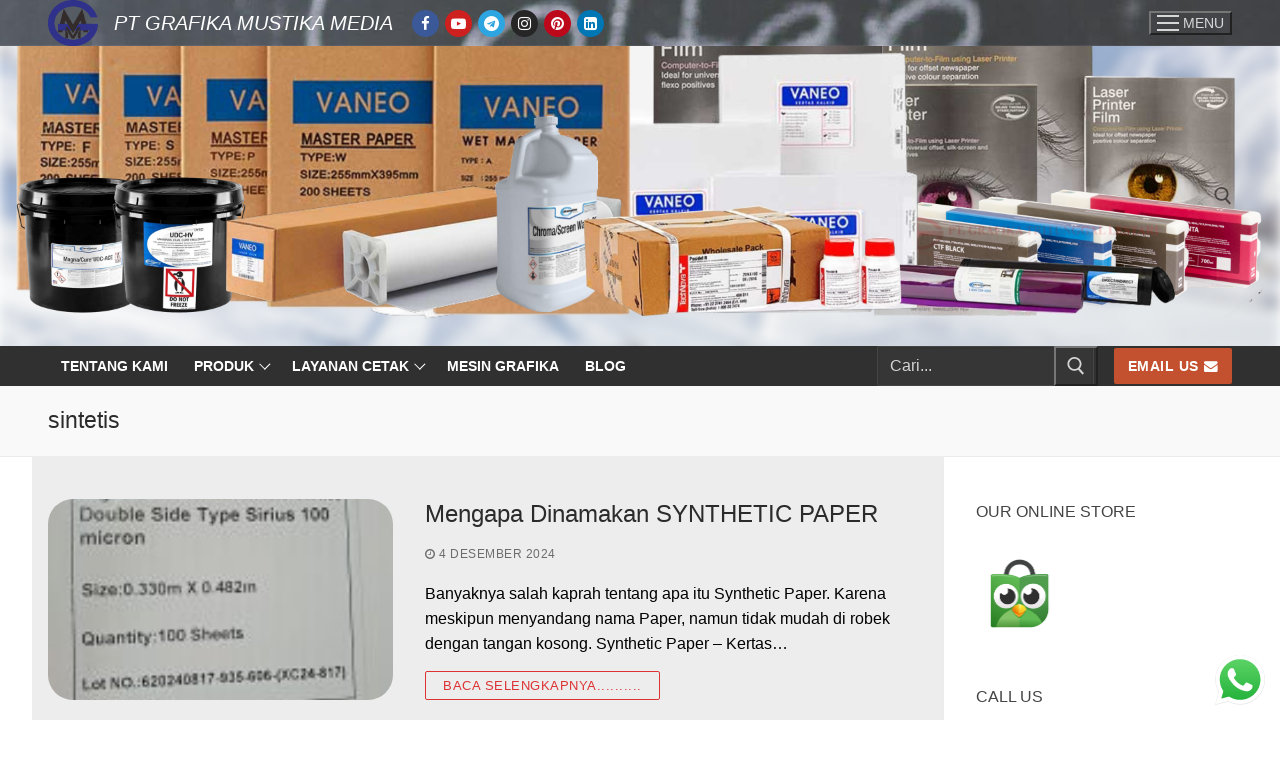

--- FILE ---
content_type: text/html; charset=UTF-8
request_url: https://grafika-media.com/tag/sintetis/
body_size: 18276
content:
<!doctype html>
<html lang="id">
<head>
	<meta charset="UTF-8">
	<meta name="viewport" content="width=device-width, initial-scale=1, maximum-scale=10.0, user-scalable=yes">
	<link rel="profile" href="http://gmpg.org/xfn/11">
	<meta name='robots' content='index, follow, max-image-preview:large, max-snippet:-1, max-video-preview:-1' />
	<style>img:is([sizes="auto" i], [sizes^="auto," i]) { contain-intrinsic-size: 3000px 1500px }</style>
	
	<!-- This site is optimized with the Yoast SEO plugin v26.7 - https://yoast.com/wordpress/plugins/seo/ -->
	<title>sintetis Archives - PT GRAFIKA MUSTIKA MEDIA</title>
	<link rel="canonical" href="https://grafika-media.com/tag/sintetis/" />
	<meta property="og:locale" content="id_ID" />
	<meta property="og:type" content="article" />
	<meta property="og:title" content="sintetis Archives - PT GRAFIKA MUSTIKA MEDIA" />
	<meta property="og:url" content="https://grafika-media.com/tag/sintetis/" />
	<meta property="og:site_name" content="PT GRAFIKA MUSTIKA MEDIA" />
	<meta name="twitter:card" content="summary_large_image" />
	<script type="application/ld+json" class="yoast-schema-graph">{"@context":"https://schema.org","@graph":[{"@type":"CollectionPage","@id":"https://grafika-media.com/tag/sintetis/","url":"https://grafika-media.com/tag/sintetis/","name":"sintetis Archives - PT GRAFIKA MUSTIKA MEDIA","isPartOf":{"@id":"https://grafika-media.com/#website"},"primaryImageOfPage":{"@id":"https://grafika-media.com/tag/sintetis/#primaryimage"},"image":{"@id":"https://grafika-media.com/tag/sintetis/#primaryimage"},"thumbnailUrl":"https://grafika-media.com/wp-content/uploads/2024/12/SIRIUS-100_2-rotated.jpg","breadcrumb":{"@id":"https://grafika-media.com/tag/sintetis/#breadcrumb"},"inLanguage":"id"},{"@type":"ImageObject","inLanguage":"id","@id":"https://grafika-media.com/tag/sintetis/#primaryimage","url":"https://grafika-media.com/wp-content/uploads/2024/12/SIRIUS-100_2-rotated.jpg","contentUrl":"https://grafika-media.com/wp-content/uploads/2024/12/SIRIUS-100_2-rotated.jpg","width":1280,"height":720},{"@type":"BreadcrumbList","@id":"https://grafika-media.com/tag/sintetis/#breadcrumb","itemListElement":[{"@type":"ListItem","position":1,"name":"Awal","item":"https://grafika-media.com/"},{"@type":"ListItem","position":2,"name":"sintetis"}]},{"@type":"WebSite","@id":"https://grafika-media.com/#website","url":"https://grafika-media.com/","name":"GRAFIKA MUSTIKA MEDIA","description":"One Stop Printing Solution","publisher":{"@id":"https://grafika-media.com/#/schema/person/b102b36e433a56058ec1815b4cf8d27b"},"potentialAction":[{"@type":"SearchAction","target":{"@type":"EntryPoint","urlTemplate":"https://grafika-media.com/?s={search_term_string}"},"query-input":{"@type":"PropertyValueSpecification","valueRequired":true,"valueName":"search_term_string"}}],"inLanguage":"id"},{"@type":["Person","Organization"],"@id":"https://grafika-media.com/#/schema/person/b102b36e433a56058ec1815b4cf8d27b","name":"admin","image":{"@type":"ImageObject","inLanguage":"id","@id":"https://grafika-media.com/#/schema/person/image/","url":"https://grafika-media.com/wp-content/uploads/2023/11/cropped-Logo-PT-GMM.png","contentUrl":"https://grafika-media.com/wp-content/uploads/2023/11/cropped-Logo-PT-GMM.png","width":641,"height":591,"caption":"admin"},"logo":{"@id":"https://grafika-media.com/#/schema/person/image/"},"sameAs":["https://grafika-media.com","https://www.facebook.com/ekajohansjah","https://www.instagram.com/grafika.mmedia/","https://www.linkedin.com/in/eka-johansjah-29166774","https://youtube.com/channel/UCS3Nj3M_kAAUiWWJVWdJiaA"]}]}</script>
	<!-- / Yoast SEO plugin. -->


<link rel="alternate" type="application/rss+xml" title="PT GRAFIKA MUSTIKA MEDIA &raquo; Feed" href="https://grafika-media.com/feed/" />
<link rel="alternate" type="application/rss+xml" title="PT GRAFIKA MUSTIKA MEDIA &raquo; Umpan Komentar" href="https://grafika-media.com/comments/feed/" />
<link rel="alternate" type="application/rss+xml" title="PT GRAFIKA MUSTIKA MEDIA &raquo; sintetis Umpan Tag" href="https://grafika-media.com/tag/sintetis/feed/" />
<script type="text/javascript">
/* <![CDATA[ */
window._wpemojiSettings = {"baseUrl":"https:\/\/s.w.org\/images\/core\/emoji\/16.0.1\/72x72\/","ext":".png","svgUrl":"https:\/\/s.w.org\/images\/core\/emoji\/16.0.1\/svg\/","svgExt":".svg","source":{"concatemoji":"https:\/\/grafika-media.com\/wp-includes\/js\/wp-emoji-release.min.js?ver=6.8.3"}};
/*! This file is auto-generated */
!function(s,n){var o,i,e;function c(e){try{var t={supportTests:e,timestamp:(new Date).valueOf()};sessionStorage.setItem(o,JSON.stringify(t))}catch(e){}}function p(e,t,n){e.clearRect(0,0,e.canvas.width,e.canvas.height),e.fillText(t,0,0);var t=new Uint32Array(e.getImageData(0,0,e.canvas.width,e.canvas.height).data),a=(e.clearRect(0,0,e.canvas.width,e.canvas.height),e.fillText(n,0,0),new Uint32Array(e.getImageData(0,0,e.canvas.width,e.canvas.height).data));return t.every(function(e,t){return e===a[t]})}function u(e,t){e.clearRect(0,0,e.canvas.width,e.canvas.height),e.fillText(t,0,0);for(var n=e.getImageData(16,16,1,1),a=0;a<n.data.length;a++)if(0!==n.data[a])return!1;return!0}function f(e,t,n,a){switch(t){case"flag":return n(e,"\ud83c\udff3\ufe0f\u200d\u26a7\ufe0f","\ud83c\udff3\ufe0f\u200b\u26a7\ufe0f")?!1:!n(e,"\ud83c\udde8\ud83c\uddf6","\ud83c\udde8\u200b\ud83c\uddf6")&&!n(e,"\ud83c\udff4\udb40\udc67\udb40\udc62\udb40\udc65\udb40\udc6e\udb40\udc67\udb40\udc7f","\ud83c\udff4\u200b\udb40\udc67\u200b\udb40\udc62\u200b\udb40\udc65\u200b\udb40\udc6e\u200b\udb40\udc67\u200b\udb40\udc7f");case"emoji":return!a(e,"\ud83e\udedf")}return!1}function g(e,t,n,a){var r="undefined"!=typeof WorkerGlobalScope&&self instanceof WorkerGlobalScope?new OffscreenCanvas(300,150):s.createElement("canvas"),o=r.getContext("2d",{willReadFrequently:!0}),i=(o.textBaseline="top",o.font="600 32px Arial",{});return e.forEach(function(e){i[e]=t(o,e,n,a)}),i}function t(e){var t=s.createElement("script");t.src=e,t.defer=!0,s.head.appendChild(t)}"undefined"!=typeof Promise&&(o="wpEmojiSettingsSupports",i=["flag","emoji"],n.supports={everything:!0,everythingExceptFlag:!0},e=new Promise(function(e){s.addEventListener("DOMContentLoaded",e,{once:!0})}),new Promise(function(t){var n=function(){try{var e=JSON.parse(sessionStorage.getItem(o));if("object"==typeof e&&"number"==typeof e.timestamp&&(new Date).valueOf()<e.timestamp+604800&&"object"==typeof e.supportTests)return e.supportTests}catch(e){}return null}();if(!n){if("undefined"!=typeof Worker&&"undefined"!=typeof OffscreenCanvas&&"undefined"!=typeof URL&&URL.createObjectURL&&"undefined"!=typeof Blob)try{var e="postMessage("+g.toString()+"("+[JSON.stringify(i),f.toString(),p.toString(),u.toString()].join(",")+"));",a=new Blob([e],{type:"text/javascript"}),r=new Worker(URL.createObjectURL(a),{name:"wpTestEmojiSupports"});return void(r.onmessage=function(e){c(n=e.data),r.terminate(),t(n)})}catch(e){}c(n=g(i,f,p,u))}t(n)}).then(function(e){for(var t in e)n.supports[t]=e[t],n.supports.everything=n.supports.everything&&n.supports[t],"flag"!==t&&(n.supports.everythingExceptFlag=n.supports.everythingExceptFlag&&n.supports[t]);n.supports.everythingExceptFlag=n.supports.everythingExceptFlag&&!n.supports.flag,n.DOMReady=!1,n.readyCallback=function(){n.DOMReady=!0}}).then(function(){return e}).then(function(){var e;n.supports.everything||(n.readyCallback(),(e=n.source||{}).concatemoji?t(e.concatemoji):e.wpemoji&&e.twemoji&&(t(e.twemoji),t(e.wpemoji)))}))}((window,document),window._wpemojiSettings);
/* ]]> */
</script>
<link rel='stylesheet' id='ht_ctc_main_css-css' href='https://grafika-media.com/wp-content/plugins/click-to-chat-for-whatsapp/new/inc/assets/css/main.css?ver=4.35' type='text/css' media='all' />
<style id='wp-emoji-styles-inline-css' type='text/css'>

	img.wp-smiley, img.emoji {
		display: inline !important;
		border: none !important;
		box-shadow: none !important;
		height: 1em !important;
		width: 1em !important;
		margin: 0 0.07em !important;
		vertical-align: -0.1em !important;
		background: none !important;
		padding: 0 !important;
	}
</style>
<link rel='stylesheet' id='wp-block-library-css' href='https://grafika-media.com/wp-includes/css/dist/block-library/style.min.css?ver=6.8.3' type='text/css' media='all' />
<style id='classic-theme-styles-inline-css' type='text/css'>
/*! This file is auto-generated */
.wp-block-button__link{color:#fff;background-color:#32373c;border-radius:9999px;box-shadow:none;text-decoration:none;padding:calc(.667em + 2px) calc(1.333em + 2px);font-size:1.125em}.wp-block-file__button{background:#32373c;color:#fff;text-decoration:none}
</style>
<style id='global-styles-inline-css' type='text/css'>
:root{--wp--preset--aspect-ratio--square: 1;--wp--preset--aspect-ratio--4-3: 4/3;--wp--preset--aspect-ratio--3-4: 3/4;--wp--preset--aspect-ratio--3-2: 3/2;--wp--preset--aspect-ratio--2-3: 2/3;--wp--preset--aspect-ratio--16-9: 16/9;--wp--preset--aspect-ratio--9-16: 9/16;--wp--preset--color--black: #000000;--wp--preset--color--cyan-bluish-gray: #abb8c3;--wp--preset--color--white: #ffffff;--wp--preset--color--pale-pink: #f78da7;--wp--preset--color--vivid-red: #cf2e2e;--wp--preset--color--luminous-vivid-orange: #ff6900;--wp--preset--color--luminous-vivid-amber: #fcb900;--wp--preset--color--light-green-cyan: #7bdcb5;--wp--preset--color--vivid-green-cyan: #00d084;--wp--preset--color--pale-cyan-blue: #8ed1fc;--wp--preset--color--vivid-cyan-blue: #0693e3;--wp--preset--color--vivid-purple: #9b51e0;--wp--preset--gradient--vivid-cyan-blue-to-vivid-purple: linear-gradient(135deg,rgba(6,147,227,1) 0%,rgb(155,81,224) 100%);--wp--preset--gradient--light-green-cyan-to-vivid-green-cyan: linear-gradient(135deg,rgb(122,220,180) 0%,rgb(0,208,130) 100%);--wp--preset--gradient--luminous-vivid-amber-to-luminous-vivid-orange: linear-gradient(135deg,rgba(252,185,0,1) 0%,rgba(255,105,0,1) 100%);--wp--preset--gradient--luminous-vivid-orange-to-vivid-red: linear-gradient(135deg,rgba(255,105,0,1) 0%,rgb(207,46,46) 100%);--wp--preset--gradient--very-light-gray-to-cyan-bluish-gray: linear-gradient(135deg,rgb(238,238,238) 0%,rgb(169,184,195) 100%);--wp--preset--gradient--cool-to-warm-spectrum: linear-gradient(135deg,rgb(74,234,220) 0%,rgb(151,120,209) 20%,rgb(207,42,186) 40%,rgb(238,44,130) 60%,rgb(251,105,98) 80%,rgb(254,248,76) 100%);--wp--preset--gradient--blush-light-purple: linear-gradient(135deg,rgb(255,206,236) 0%,rgb(152,150,240) 100%);--wp--preset--gradient--blush-bordeaux: linear-gradient(135deg,rgb(254,205,165) 0%,rgb(254,45,45) 50%,rgb(107,0,62) 100%);--wp--preset--gradient--luminous-dusk: linear-gradient(135deg,rgb(255,203,112) 0%,rgb(199,81,192) 50%,rgb(65,88,208) 100%);--wp--preset--gradient--pale-ocean: linear-gradient(135deg,rgb(255,245,203) 0%,rgb(182,227,212) 50%,rgb(51,167,181) 100%);--wp--preset--gradient--electric-grass: linear-gradient(135deg,rgb(202,248,128) 0%,rgb(113,206,126) 100%);--wp--preset--gradient--midnight: linear-gradient(135deg,rgb(2,3,129) 0%,rgb(40,116,252) 100%);--wp--preset--font-size--small: 13px;--wp--preset--font-size--medium: 20px;--wp--preset--font-size--large: 36px;--wp--preset--font-size--x-large: 42px;--wp--preset--spacing--20: 0.44rem;--wp--preset--spacing--30: 0.67rem;--wp--preset--spacing--40: 1rem;--wp--preset--spacing--50: 1.5rem;--wp--preset--spacing--60: 2.25rem;--wp--preset--spacing--70: 3.38rem;--wp--preset--spacing--80: 5.06rem;--wp--preset--shadow--natural: 6px 6px 9px rgba(0, 0, 0, 0.2);--wp--preset--shadow--deep: 12px 12px 50px rgba(0, 0, 0, 0.4);--wp--preset--shadow--sharp: 6px 6px 0px rgba(0, 0, 0, 0.2);--wp--preset--shadow--outlined: 6px 6px 0px -3px rgba(255, 255, 255, 1), 6px 6px rgba(0, 0, 0, 1);--wp--preset--shadow--crisp: 6px 6px 0px rgba(0, 0, 0, 1);}:where(.is-layout-flex){gap: 0.5em;}:where(.is-layout-grid){gap: 0.5em;}body .is-layout-flex{display: flex;}.is-layout-flex{flex-wrap: wrap;align-items: center;}.is-layout-flex > :is(*, div){margin: 0;}body .is-layout-grid{display: grid;}.is-layout-grid > :is(*, div){margin: 0;}:where(.wp-block-columns.is-layout-flex){gap: 2em;}:where(.wp-block-columns.is-layout-grid){gap: 2em;}:where(.wp-block-post-template.is-layout-flex){gap: 1.25em;}:where(.wp-block-post-template.is-layout-grid){gap: 1.25em;}.has-black-color{color: var(--wp--preset--color--black) !important;}.has-cyan-bluish-gray-color{color: var(--wp--preset--color--cyan-bluish-gray) !important;}.has-white-color{color: var(--wp--preset--color--white) !important;}.has-pale-pink-color{color: var(--wp--preset--color--pale-pink) !important;}.has-vivid-red-color{color: var(--wp--preset--color--vivid-red) !important;}.has-luminous-vivid-orange-color{color: var(--wp--preset--color--luminous-vivid-orange) !important;}.has-luminous-vivid-amber-color{color: var(--wp--preset--color--luminous-vivid-amber) !important;}.has-light-green-cyan-color{color: var(--wp--preset--color--light-green-cyan) !important;}.has-vivid-green-cyan-color{color: var(--wp--preset--color--vivid-green-cyan) !important;}.has-pale-cyan-blue-color{color: var(--wp--preset--color--pale-cyan-blue) !important;}.has-vivid-cyan-blue-color{color: var(--wp--preset--color--vivid-cyan-blue) !important;}.has-vivid-purple-color{color: var(--wp--preset--color--vivid-purple) !important;}.has-black-background-color{background-color: var(--wp--preset--color--black) !important;}.has-cyan-bluish-gray-background-color{background-color: var(--wp--preset--color--cyan-bluish-gray) !important;}.has-white-background-color{background-color: var(--wp--preset--color--white) !important;}.has-pale-pink-background-color{background-color: var(--wp--preset--color--pale-pink) !important;}.has-vivid-red-background-color{background-color: var(--wp--preset--color--vivid-red) !important;}.has-luminous-vivid-orange-background-color{background-color: var(--wp--preset--color--luminous-vivid-orange) !important;}.has-luminous-vivid-amber-background-color{background-color: var(--wp--preset--color--luminous-vivid-amber) !important;}.has-light-green-cyan-background-color{background-color: var(--wp--preset--color--light-green-cyan) !important;}.has-vivid-green-cyan-background-color{background-color: var(--wp--preset--color--vivid-green-cyan) !important;}.has-pale-cyan-blue-background-color{background-color: var(--wp--preset--color--pale-cyan-blue) !important;}.has-vivid-cyan-blue-background-color{background-color: var(--wp--preset--color--vivid-cyan-blue) !important;}.has-vivid-purple-background-color{background-color: var(--wp--preset--color--vivid-purple) !important;}.has-black-border-color{border-color: var(--wp--preset--color--black) !important;}.has-cyan-bluish-gray-border-color{border-color: var(--wp--preset--color--cyan-bluish-gray) !important;}.has-white-border-color{border-color: var(--wp--preset--color--white) !important;}.has-pale-pink-border-color{border-color: var(--wp--preset--color--pale-pink) !important;}.has-vivid-red-border-color{border-color: var(--wp--preset--color--vivid-red) !important;}.has-luminous-vivid-orange-border-color{border-color: var(--wp--preset--color--luminous-vivid-orange) !important;}.has-luminous-vivid-amber-border-color{border-color: var(--wp--preset--color--luminous-vivid-amber) !important;}.has-light-green-cyan-border-color{border-color: var(--wp--preset--color--light-green-cyan) !important;}.has-vivid-green-cyan-border-color{border-color: var(--wp--preset--color--vivid-green-cyan) !important;}.has-pale-cyan-blue-border-color{border-color: var(--wp--preset--color--pale-cyan-blue) !important;}.has-vivid-cyan-blue-border-color{border-color: var(--wp--preset--color--vivid-cyan-blue) !important;}.has-vivid-purple-border-color{border-color: var(--wp--preset--color--vivid-purple) !important;}.has-vivid-cyan-blue-to-vivid-purple-gradient-background{background: var(--wp--preset--gradient--vivid-cyan-blue-to-vivid-purple) !important;}.has-light-green-cyan-to-vivid-green-cyan-gradient-background{background: var(--wp--preset--gradient--light-green-cyan-to-vivid-green-cyan) !important;}.has-luminous-vivid-amber-to-luminous-vivid-orange-gradient-background{background: var(--wp--preset--gradient--luminous-vivid-amber-to-luminous-vivid-orange) !important;}.has-luminous-vivid-orange-to-vivid-red-gradient-background{background: var(--wp--preset--gradient--luminous-vivid-orange-to-vivid-red) !important;}.has-very-light-gray-to-cyan-bluish-gray-gradient-background{background: var(--wp--preset--gradient--very-light-gray-to-cyan-bluish-gray) !important;}.has-cool-to-warm-spectrum-gradient-background{background: var(--wp--preset--gradient--cool-to-warm-spectrum) !important;}.has-blush-light-purple-gradient-background{background: var(--wp--preset--gradient--blush-light-purple) !important;}.has-blush-bordeaux-gradient-background{background: var(--wp--preset--gradient--blush-bordeaux) !important;}.has-luminous-dusk-gradient-background{background: var(--wp--preset--gradient--luminous-dusk) !important;}.has-pale-ocean-gradient-background{background: var(--wp--preset--gradient--pale-ocean) !important;}.has-electric-grass-gradient-background{background: var(--wp--preset--gradient--electric-grass) !important;}.has-midnight-gradient-background{background: var(--wp--preset--gradient--midnight) !important;}.has-small-font-size{font-size: var(--wp--preset--font-size--small) !important;}.has-medium-font-size{font-size: var(--wp--preset--font-size--medium) !important;}.has-large-font-size{font-size: var(--wp--preset--font-size--large) !important;}.has-x-large-font-size{font-size: var(--wp--preset--font-size--x-large) !important;}
:where(.wp-block-post-template.is-layout-flex){gap: 1.25em;}:where(.wp-block-post-template.is-layout-grid){gap: 1.25em;}
:where(.wp-block-columns.is-layout-flex){gap: 2em;}:where(.wp-block-columns.is-layout-grid){gap: 2em;}
:root :where(.wp-block-pullquote){font-size: 1.5em;line-height: 1.6;}
</style>
<link rel='stylesheet' id='font-awesome-css' href='https://grafika-media.com/wp-content/themes/customify/assets/fonts/font-awesome/css/font-awesome.min.css?ver=5.0.0' type='text/css' media='all' />
<link rel='stylesheet' id='customify-style-css' href='https://grafika-media.com/wp-content/themes/customify/style.css?ver=0.4.13' type='text/css' media='all' />
<style id='customify-style-inline-css' type='text/css'>

#blog-posts .entry-inner  {
	color: #000000; text-decoration-color: #000000;
} 

#blog-posts .posts-layout .entry-media {
	border-radius: 25px;
}

#blog-posts .entry-readmore a  {
	color: #dd3333; text-decoration-color: #dd3333;
} 

.single-post .content-inner {
	max-width: 1182px;
}

.header-top .header--row-inner,
					body:not(.fl-builder-edit) .button,
					body:not(.fl-builder-edit) button:not(.menu-mobile-toggle, .components-button, .customize-partial-edit-shortcut-button),
					body:not(.fl-builder-edit) input[type="button"]:not(.ed_button),
					button.button,
					input[type="button"]:not(.ed_button, .components-button, .customize-partial-edit-shortcut-button),
					input[type="reset"]:not(.components-button, .customize-partial-edit-shortcut-button),
					input[type="submit"]:not(.components-button, .customize-partial-edit-shortcut-button),
					.pagination .nav-links > *:hover,
					.pagination .nav-links span,
					.nav-menu-desktop.style-full-height .primary-menu-ul > li.current-menu-item > a,
					.nav-menu-desktop.style-full-height .primary-menu-ul > li.current-menu-ancestor > a,
					.nav-menu-desktop.style-full-height .primary-menu-ul > li > a:hover,
					.posts-layout .readmore-button:hover
					{
					    background-color: #dd3333;
					}
					.posts-layout .readmore-button {
						color: #dd3333;
					}
					.pagination .nav-links > *:hover,
					.pagination .nav-links span,
					.entry-single .tags-links a:hover,
					.entry-single .cat-links a:hover,
					.posts-layout .readmore-button,
					.posts-layout .readmore-button:hover
					{
					    border-color: #dd3333;
					}

.customify-builder-btn
					{
					    background-color: #c3512f;
					}

body
					{
					    color: #000000;
					}
					abbr, acronym {
					    border-bottom-color: #000000;
					}

a
	                {
	                    color: #1e4b75;
					}

a:hover,
a:focus,
.link-meta:hover, .link-meta a:hover
{
    color: #111111;
}

h2 + h3,
.comments-area h2 + .comments-title,
.h2 + h3,
.comments-area .h2 + .comments-title,
.page-breadcrumb {
    border-top-color: #eaecee;
}
blockquote,
.site-content .widget-area .menu li.current-menu-item > a:before
{
    border-left-color: #eaecee;
}

@media screen and (min-width: 64em) {
    .comment-list .children li.comment {
        border-left-color: #eaecee;
    }
    .comment-list .children li.comment:after {
        background-color: #eaecee;
    }
}

.page-titlebar, .page-breadcrumb,
.posts-layout .entry-inner {
    border-bottom-color: #eaecee;
}

.header-search-form .search-field,
.entry-content .page-links a,
.header-search-modal,
.pagination .nav-links > *,
.entry-footer .tags-links a, .entry-footer .cat-links a,
.search .content-area article,
.site-content .widget-area .menu li.current-menu-item > a,
.posts-layout .entry-inner,
.post-navigation .nav-links,
article.comment .comment-meta,
.widget-area .widget_pages li a, .widget-area .widget_categories li a, .widget-area .widget_archive li a, .widget-area .widget_meta li a, .widget-area .widget_nav_menu li a, .widget-area .widget_product_categories li a, .widget-area .widget_recent_entries li a, .widget-area .widget_rss li a,
.widget-area .widget_recent_comments li
{
    border-color: #eaecee;
}

.header-search-modal::before {
    border-top-color: #eaecee;
    border-left-color: #eaecee;
}

@media screen and (min-width: 48em) {
    .content-sidebar.sidebar_vertical_border .content-area {
        border-right-color: #eaecee;
    }
    .sidebar-content.sidebar_vertical_border .content-area {
        border-left-color: #eaecee;
    }
    .sidebar-sidebar-content.sidebar_vertical_border .sidebar-primary {
        border-right-color: #eaecee;
    }
    .sidebar-sidebar-content.sidebar_vertical_border .sidebar-secondary {
        border-right-color: #eaecee;
    }
    .content-sidebar-sidebar.sidebar_vertical_border .sidebar-primary {
        border-left-color: #eaecee;
    }
    .content-sidebar-sidebar.sidebar_vertical_border .sidebar-secondary {
        border-left-color: #eaecee;
    }
    .sidebar-content-sidebar.sidebar_vertical_border .content-area {
        border-left-color: #eaecee;
        border-right-color: #eaecee;
    }
    .sidebar-content-sidebar.sidebar_vertical_border .content-area {
        border-left-color: #eaecee;
        border-right-color: #eaecee;
    }
}

article.comment .comment-post-author {
						background: #6d6d6d;
					}
					.pagination .nav-links > *,
					.link-meta,
					.link-meta a,
					.color-meta,
					.entry-single .tags-links:before,
					.entry-single .cats-links:before
					{
					    color: #6d6d6d;
					}

h1, h2, h3, h4, h5, h6 { color: #2b2b2b;}

.site-content .widget-title { color: #444444;}
.site-branding .site-title, .site-branding .site-title a {
	font-family: "Trebuchet MS";
	text-transform: uppercase;
	font-size: 18px;
}.site-branding .site-description {
	font-family: "Arial";
	font-style: italic;
	font-weight: 200;
	font-size: 14px;
	letter-spacing: 2.6px;
}.entry-content h1, .wp-block h1, .entry-single .entry-title {
	font-family: "Arial";
	font-weight: 900;
}
#page-cover {
	background-image: url("https://grafika-media.com/wp-content/themes/customify/assets/images/default-cover.jpg");
}

.header--row:not(.header--transparent).header-top .header--row-inner  {
	background-image: url("https://grafika-media.com/wp-content/uploads/2021/02/top-header-1.png");-webkit-background-size: auto; -moz-background-size: auto; -o-background-size: auto; background-size: auto;background-repeat: repeat;
} 

.header--row:not(.header--transparent).header-main .header--row-inner  {
	background-image: url("https://grafika-media.com/wp-content/uploads/2021/03/header-twenty-twenty-one-1.png");-webkit-background-size: cover; -moz-background-size: cover; -o-background-size: cover; background-size: cover;background-position: bottom right;background-repeat: no-repeat;
} 

.sub-menu .li-duplicator {
	display:none !important;
}
.builder-header-html-item.item--html p, .builder-header-html-item.item--html {
	font-style: italic;
	text-decoration: none;
	font-size: 20px;
	line-height: 9px;
}
.header-search_icon-item .header-search-modal  {
	border-style: solid;
} 

.header-search_icon-item .search-field  {
	border-style: solid;
} 

.dark-mode .header-search_box-item .search-form-fields, .header-search_box-item .search-form-fields  {
	border-style: solid;
} 

.nav-menu-desktop.style-border-bottom .primary-menu-ul > li > a .link-before:before, .nav-menu-desktop.style-border-top .primary-menu-ul > li > a .link-before:before  { height: 0px; }

.nav-menu-desktop.style-border-bottom .primary-menu-ul > li > a .link-before:before { bottom: 0px; } .nav-menu-desktop.style-border-top .primary-menu-ul > li > a .link-before:before { top: 0px; }

.builder-item--primary-menu .nav-icon-angle { width: 8px; height: 8px; }

.builder-item--primary-menu .nav-menu-desktop .primary-menu-ul > li > a  {
	color: #ffffff; text-decoration-color: #ffffff;
} 

.header--row:not(.header--transparent) .builder-item--primary-menu .nav-menu-desktop .primary-menu-ul > li > a:hover, .header--row:not(.header--transparent) .builder-item--primary-menu .nav-menu-desktop .primary-menu-ul > li.current-menu-item > a, .header--row:not(.header--transparent) .builder-item--primary-menu .nav-menu-desktop .primary-menu-ul > li.current-menu-ancestor > a, .header--row:not(.header--transparent) .builder-item--primary-menu .nav-menu-desktop .primary-menu-ul > li.current-menu-parent > a  {
	color: #000000; text-decoration-color: #000000;background-color: #ffffff;
} 

#cb-row--footer-main .footer--row-inner {
	background-color: #1e73be
}

.site-content .content-area  {
	background-color: #ededed;
} 


/* CSS for desktop */

#page-cover .page-cover-inner {
	min-height: 300px;
}

.header--row.header-top .customify-grid, .header--row.header-top .style-full-height .primary-menu-ul > li > a {
	min-height: 30px;
}

.header--row.header-main .customify-grid, .header--row.header-main .style-full-height .primary-menu-ul > li > a {
	min-height: 300px;
}

.header--row.header-bottom .customify-grid, .header--row.header-bottom .style-full-height .primary-menu-ul > li > a {
	min-height: 30px;
}

.header-menu-sidebar-inner {
	text-align: right;
}

.site-header .site-branding img { max-width: 50px; } .site-header .cb-row--mobile .site-branding img { width: 50px; }

.header--row .builder-first--nav-icon {
	text-align: right;
}

.header-search_icon-item .search-submit {
	margin-left: -40px;
}

.header-search_box-item .search-submit{margin-left: -40px;} .header-search_box-item .woo_bootster_search .search-submit{margin-left: -40px;} .header-search_box-item .header-search-form button.search-submit{margin-left:-40px;}

.header--row .builder-first--primary-menu {
	text-align: right;
}

.header-social-icons.customify-builder-social-icons li a { font-size: 15px; }

.header-social-icons.customify-builder-social-icons li {
	margin-left: 3px; margin-right: 3px;
}

.footer-social-icons.customify-builder-social-icons li a { font-size: 24px; }

.footer-social-icons.customify-builder-social-icons li {
	margin-left: 6px; margin-right: 6px;
}

.related-post .related-thumbnail a { padding-top: 70%; } .related-post .related-thumbnail img { width: 100%;position: absolute; top: 0px; right: 0px; display: block; height: 100%; object-fit: cover; }


/* CSS for tablet */
@media screen and (max-width: 1024px) { 
#page-cover .page-cover-inner {
	min-height: 250px;
}

.header--row .builder-first--nav-icon {
	text-align: right;
}

.header-search_icon-item .search-submit {
	margin-left: -40px;
}

.header-search_box-item .search-submit{margin-left: -40px;} .header-search_box-item .woo_bootster_search .search-submit{margin-left: -40px;} .header-search_box-item .header-search-form button.search-submit{margin-left:-40px;}
 }

/* CSS for mobile */
@media screen and (max-width: 568px) { 
#page-cover .page-cover-inner {
	min-height: 200px;
}

.header--row.header-top .customify-grid, .header--row.header-top .style-full-height .primary-menu-ul > li > a {
	min-height: 33px;
}

.header--row .builder-first--nav-icon {
	text-align: right;
}

.header-search_icon-item .search-submit {
	margin-left: -40px;
}

.header-search_box-item .search-submit{margin-left: -40px;} .header-search_box-item .woo_bootster_search .search-submit{margin-left: -40px;} .header-search_box-item .header-search-form button.search-submit{margin-left:-40px;}
 }

</style>
<script type="text/javascript" src="https://grafika-media.com/wp-includes/js/jquery/jquery.min.js?ver=3.7.1" id="jquery-core-js"></script>
<script type="text/javascript" src="https://grafika-media.com/wp-includes/js/jquery/jquery-migrate.min.js?ver=3.4.1" id="jquery-migrate-js"></script>
<link rel="https://api.w.org/" href="https://grafika-media.com/wp-json/" /><link rel="alternate" title="JSON" type="application/json" href="https://grafika-media.com/wp-json/wp/v2/tags/84" /><link rel="EditURI" type="application/rsd+xml" title="RSD" href="https://grafika-media.com/xmlrpc.php?rsd" />
<meta name="generator" content="WordPress 6.8.3" />
<link rel="icon" href="https://grafika-media.com/wp-content/uploads/2023/05/cropped-cropped-Logo-only-PT-GMM-1-32x32.jpg" sizes="32x32" />
<link rel="icon" href="https://grafika-media.com/wp-content/uploads/2023/05/cropped-cropped-Logo-only-PT-GMM-1-192x192.jpg" sizes="192x192" />
<link rel="apple-touch-icon" href="https://grafika-media.com/wp-content/uploads/2023/05/cropped-cropped-Logo-only-PT-GMM-1-180x180.jpg" />
<meta name="msapplication-TileImage" content="https://grafika-media.com/wp-content/uploads/2023/05/cropped-cropped-Logo-only-PT-GMM-1-270x270.jpg" />
</head>

<body class="archive tag tag-sintetis tag-84 wp-custom-logo wp-theme-customify hfeed content-sidebar main-layout-content-sidebar sidebar_vertical_border site-full-width menu_sidebar_slide_right">
<div id="page" class="site box-shadow">
	<a class="skip-link screen-reader-text" href="#site-content">Lompat ke konten</a>
	<a class="close is-size-medium  close-panel close-sidebar-panel" href="#">
        <span class="hamburger hamburger--squeeze is-active">
            <span class="hamburger-box">
              <span class="hamburger-inner"><span class="screen-reader-text">Menu</span></span>
            </span>
        </span>
        <span class="screen-reader-text">Tutup</span>
        </a><header id="masthead" class="site-header header-v2"><div id="masthead-inner" class="site-header-inner">							<div  class="header-top header--row layout-full-contained"  id="cb-row--header-top"  data-row-id="top"  data-show-on="desktop">
								<div class="header--row-inner header-top-inner dark-mode">
									<div class="customify-container">
										<div class="customify-grid  cb-row--desktop hide-on-mobile hide-on-tablet customify-grid-middle"><div class="row-v2 row-v2-top no-center"><div class="col-v2 col-v2-left"><div class="item--inner builder-item--logo" data-section="title_tagline" data-item-id="logo" >		<div class="site-branding logo-top">
						<a href="https://grafika-media.com/" class="logo-link" rel="home" itemprop="url">
				<img class="site-img-logo" src="https://grafika-media.com/wp-content/uploads/2023/11/cropped-Logo-PT-GMM.png" alt="PT GRAFIKA MUSTIKA MEDIA">
							</a>
					</div><!-- .site-branding -->
		</div><div class="item--inner builder-item--html" data-section="header_html" data-item-id="html" ><div class="builder-header-html-item item--html"><p>PT GRAFIKA MUSTIKA MEDIA</p>
</div></div><div class="item--inner builder-item--social-icons" data-section="header_social_icons" data-item-id="social-icons" ><ul class="header-social-icons customify-builder-social-icons color-default"><li><a class="social-icon-facebook shape-circle" rel="nofollow noopener" target="_blank" href="https://facebook.com/grafika.mmedia" aria-label="Facebook"><i class="social-icon fa fa-facebook" title="Facebook"></i></a></li><li><a class="social-icon-youtube-play shape-circle" rel="nofollow noopener" target="_blank" href="https://www.youtube.com/channel/UCS3Nj3M_kAAUiWWJVWdJiaA" aria-label="Youtube"><i class="social-icon fa fa-youtube-play" title="Youtube"></i></a></li><li><a class="social-icon-telegram shape-circle" rel="nofollow noopener" target="_blank" href="https://t.me/grafikamedia" aria-label="Telegram"><i class="social-icon fa fa-telegram" title="Telegram"></i></a></li><li><a class="social-icon-instagram shape-circle" rel="nofollow noopener" target="_blank" href="https://www.instagram.com/grafika.mmedia/" aria-label="Instagram"><i class="social-icon fa fa-instagram" title="Instagram"></i></a></li><li><a class="social-icon-pinterest shape-circle" rel="nofollow noopener" target="_blank" href="https://id.pinterest.com/grafikammedia/" aria-label="Pinterest"><i class="social-icon fa fa-pinterest" title="Pinterest"></i></a></li><li><a class="social-icon-linkedin-square shape-circle" rel="nofollow noopener" target="_blank" href="https://www.linkedin.com/in/eka-johansjah-29166774/" aria-label="Linkedin"><i class="social-icon fa fa-linkedin-square" title="Linkedin"></i></a></li></ul></div></div><div class="col-v2 col-v2-right"><div class="item--inner builder-item--nav-icon" data-section="header_menu_icon" data-item-id="nav-icon" >		<button type="button" class="menu-mobile-toggle item-button is-size-desktop-medium is-size-tablet-medium is-size-mobile-medium"  aria-label="nav icon">
			<span class="hamburger hamburger--squeeze">
				<span class="hamburger-box">
					<span class="hamburger-inner"></span>
				</span>
			</span>
			<span class="nav-icon--label hide-on-tablet hide-on-mobile">Menu</span></button>
		</div></div></div></div>									</div>
								</div>
							</div>
														<div  class="header-main header--row layout-full-contained"  id="cb-row--header-main"  data-row-id="main"  data-show-on="desktop mobile">
								<div class="header--row-inner header-main-inner light-mode">
									<div class="customify-container">
										<div class="customify-grid  cb-row--desktop hide-on-mobile hide-on-tablet customify-grid-middle"><div class="row-v2 row-v2-main no-left no-center"><div class="col-v2 col-v2-right"><div class="item--inner builder-item--search_icon" data-section="search_icon" data-item-id="search_icon" ><div class="header-search_icon-item item--search_icon">		<a class="search-icon" href="#" aria-label="open search tool">
			<span class="ic-search">
				<svg aria-hidden="true" focusable="false" role="presentation" xmlns="http://www.w3.org/2000/svg" width="20" height="21" viewBox="0 0 20 21">
					<path fill="currentColor" fill-rule="evenodd" d="M12.514 14.906a8.264 8.264 0 0 1-4.322 1.21C3.668 16.116 0 12.513 0 8.07 0 3.626 3.668.023 8.192.023c4.525 0 8.193 3.603 8.193 8.047 0 2.033-.769 3.89-2.035 5.307l4.999 5.552-1.775 1.597-5.06-5.62zm-4.322-.843c3.37 0 6.102-2.684 6.102-5.993 0-3.31-2.732-5.994-6.102-5.994S2.09 4.76 2.09 8.07c0 3.31 2.732 5.993 6.102 5.993z"></path>
				</svg>
			</span>
			<span class="ic-close">
				<svg version="1.1" id="Capa_1" xmlns="http://www.w3.org/2000/svg" xmlns:xlink="http://www.w3.org/1999/xlink" x="0px" y="0px" width="612px" height="612px" viewBox="0 0 612 612" fill="currentColor" style="enable-background:new 0 0 612 612;" xml:space="preserve"><g><g id="cross"><g><polygon points="612,36.004 576.521,0.603 306,270.608 35.478,0.603 0,36.004 270.522,306.011 0,575.997 35.478,611.397 306,341.411 576.521,611.397 612,575.997 341.459,306.011 " /></g></g></g><g></g><g></g><g></g><g></g><g></g><g></g><g></g><g></g><g></g><g></g><g></g><g></g><g></g><g></g><g></g></svg>
			</span>
			<span class="arrow-down"></span>
		</a>
		<div class="header-search-modal-wrapper">
			<form role="search" class="header-search-modal header-search-form" action="https://grafika-media.com/">
				<label>
					<span class="screen-reader-text">Cari:</span>
					<input type="search" class="search-field" placeholder="Cari ..." value="" name="s" title="Cari:" />
				</label>
				<button type="submit" class="search-submit" aria-label="submit search">
					<svg aria-hidden="true" focusable="false" role="presentation" xmlns="http://www.w3.org/2000/svg" width="20" height="21" viewBox="0 0 20 21">
						<path fill="currentColor" fill-rule="evenodd" d="M12.514 14.906a8.264 8.264 0 0 1-4.322 1.21C3.668 16.116 0 12.513 0 8.07 0 3.626 3.668.023 8.192.023c4.525 0 8.193 3.603 8.193 8.047 0 2.033-.769 3.89-2.035 5.307l4.999 5.552-1.775 1.597-5.06-5.62zm-4.322-.843c3.37 0 6.102-2.684 6.102-5.993 0-3.31-2.732-5.994-6.102-5.994S2.09 4.76 2.09 8.07c0 3.31 2.732 5.993 6.102 5.993z"></path>
					</svg>
				</button>
			</form>
		</div>
		</div></div></div></div></div><div class="cb-row--mobile hide-on-desktop customify-grid customify-grid-middle"><div class="row-v2 row-v2-main no-center"><div class="col-v2 col-v2-left"><div class="item--inner builder-item--logo" data-section="title_tagline" data-item-id="logo" >		<div class="site-branding logo-top">
						<a href="https://grafika-media.com/" class="logo-link" rel="home" itemprop="url">
				<img class="site-img-logo" src="https://grafika-media.com/wp-content/uploads/2023/11/cropped-Logo-PT-GMM.png" alt="PT GRAFIKA MUSTIKA MEDIA">
							</a>
					</div><!-- .site-branding -->
		</div></div><div class="col-v2 col-v2-right"><div class="item--inner builder-item--search_icon" data-section="search_icon" data-item-id="search_icon" ><div class="header-search_icon-item item--search_icon">		<a class="search-icon" href="#" aria-label="open search tool">
			<span class="ic-search">
				<svg aria-hidden="true" focusable="false" role="presentation" xmlns="http://www.w3.org/2000/svg" width="20" height="21" viewBox="0 0 20 21">
					<path fill="currentColor" fill-rule="evenodd" d="M12.514 14.906a8.264 8.264 0 0 1-4.322 1.21C3.668 16.116 0 12.513 0 8.07 0 3.626 3.668.023 8.192.023c4.525 0 8.193 3.603 8.193 8.047 0 2.033-.769 3.89-2.035 5.307l4.999 5.552-1.775 1.597-5.06-5.62zm-4.322-.843c3.37 0 6.102-2.684 6.102-5.993 0-3.31-2.732-5.994-6.102-5.994S2.09 4.76 2.09 8.07c0 3.31 2.732 5.993 6.102 5.993z"></path>
				</svg>
			</span>
			<span class="ic-close">
				<svg version="1.1" id="Capa_1" xmlns="http://www.w3.org/2000/svg" xmlns:xlink="http://www.w3.org/1999/xlink" x="0px" y="0px" width="612px" height="612px" viewBox="0 0 612 612" fill="currentColor" style="enable-background:new 0 0 612 612;" xml:space="preserve"><g><g id="cross"><g><polygon points="612,36.004 576.521,0.603 306,270.608 35.478,0.603 0,36.004 270.522,306.011 0,575.997 35.478,611.397 306,341.411 576.521,611.397 612,575.997 341.459,306.011 " /></g></g></g><g></g><g></g><g></g><g></g><g></g><g></g><g></g><g></g><g></g><g></g><g></g><g></g><g></g><g></g><g></g></svg>
			</span>
			<span class="arrow-down"></span>
		</a>
		<div class="header-search-modal-wrapper">
			<form role="search" class="header-search-modal header-search-form" action="https://grafika-media.com/">
				<label>
					<span class="screen-reader-text">Cari:</span>
					<input type="search" class="search-field" placeholder="Cari ..." value="" name="s" title="Cari:" />
				</label>
				<button type="submit" class="search-submit" aria-label="submit search">
					<svg aria-hidden="true" focusable="false" role="presentation" xmlns="http://www.w3.org/2000/svg" width="20" height="21" viewBox="0 0 20 21">
						<path fill="currentColor" fill-rule="evenodd" d="M12.514 14.906a8.264 8.264 0 0 1-4.322 1.21C3.668 16.116 0 12.513 0 8.07 0 3.626 3.668.023 8.192.023c4.525 0 8.193 3.603 8.193 8.047 0 2.033-.769 3.89-2.035 5.307l4.999 5.552-1.775 1.597-5.06-5.62zm-4.322-.843c3.37 0 6.102-2.684 6.102-5.993 0-3.31-2.732-5.994-6.102-5.994S2.09 4.76 2.09 8.07c0 3.31 2.732 5.993 6.102 5.993z"></path>
					</svg>
				</button>
			</form>
		</div>
		</div></div><div class="item--inner builder-item--nav-icon" data-section="header_menu_icon" data-item-id="nav-icon" >		<button type="button" class="menu-mobile-toggle item-button is-size-desktop-medium is-size-tablet-medium is-size-mobile-medium"  aria-label="nav icon">
			<span class="hamburger hamburger--squeeze">
				<span class="hamburger-box">
					<span class="hamburger-inner"></span>
				</span>
			</span>
			<span class="nav-icon--label hide-on-tablet hide-on-mobile">Menu</span></button>
		</div></div></div></div>									</div>
								</div>
							</div>
														<div  class="header-bottom header--row layout-full-contained"  id="cb-row--header-bottom"  data-row-id="bottom"  data-show-on="desktop">
								<div class="header--row-inner header-bottom-inner dark-mode">
									<div class="customify-container">
										<div class="customify-grid  cb-row--desktop hide-on-mobile hide-on-tablet customify-grid-middle"><div class="row-v2 row-v2-bottom no-center"><div class="col-v2 col-v2-left"><div class="item--inner builder-item--primary-menu has_menu" data-section="header_menu_primary" data-item-id="primary-menu" ><nav  id="site-navigation-bottom-desktop" class="site-navigation primary-menu primary-menu-bottom nav-menu-desktop primary-menu-desktop style-full-height"><ul id="menu-top-menu" class="primary-menu-ul menu nav-menu"><li id="menu-item--bottom-desktop-1016" class="menu-item menu-item-type-post_type menu-item-object-page menu-item-1016"><a href="https://grafika-media.com/tentang-kami/"><span class="link-before">Tentang Kami</span></a></li>
<li id="menu-item--bottom-desktop-1031" class="menu-item menu-item-type-taxonomy menu-item-object-category menu-item-has-children menu-item-1031"><a href="https://grafika-media.com/category/produk/"><span class="link-before">Produk<span class="nav-icon-angle">&nbsp;</span></span></a>
<ul class="sub-menu sub-lv-0">
	<li id="menu-item--bottom-desktop-1871" class="menu-item menu-item-type-post_type menu-item-object-page menu-item-has-children menu-item-1871"><a href="https://grafika-media.com/produk-screen-printing/"><span class="link-before">Screen Printing<span class="nav-icon-angle">&nbsp;</span></span></a>
	<ul class="sub-menu sub-lv-1">
		<li id="menu-item--bottom-desktop-1945" class="menu-item menu-item-type-post_type menu-item-object-page menu-item-1945"><a href="https://grafika-media.com/auto-strip-isc/"><span class="link-before">Auto Strip iSC</span></a></li>
		<li id="menu-item--bottom-desktop-1940" class="menu-item menu-item-type-post_type menu-item-object-page menu-item-1940"><a href="https://grafika-media.com/chroma-dip-isc/"><span class="link-before">Chroma/Dip iSC</span></a></li>
		<li id="menu-item--bottom-desktop-2103" class="menu-item menu-item-type-post_type menu-item-object-page menu-item-2103"><a href="https://grafika-media.com/chroma-tech-gsr/"><span class="link-before">Chroma/Tech GSR</span></a></li>
		<li id="menu-item--bottom-desktop-1949" class="menu-item menu-item-type-post_type menu-item-object-page menu-item-1949"><a href="https://grafika-media.com/direct-indirect-b-150-dan-b-200/"><span class="link-before">Emulsi Photostencil</span></a></li>
		<li id="menu-item--bottom-desktop-1935" class="menu-item menu-item-type-post_type menu-item-object-page menu-item-1935"><a href="https://grafika-media.com/ghost-buster-isc/"><span class="link-before">Ghost/Buster iSC</span></a></li>
		<li id="menu-item--bottom-desktop-1888" class="menu-item menu-item-type-post_type menu-item-object-page menu-item-1888"><a href="https://grafika-media.com/image-matte-dc-565/"><span class="link-before">Image Matte DC 565</span></a></li>
		<li id="menu-item--bottom-desktop-1879" class="menu-item menu-item-type-post_type menu-item-object-page menu-item-1879"><a href="https://grafika-media.com/image-matte-pc-787/"><span class="link-before">Image Matte PC 787</span></a></li>
		<li id="menu-item--bottom-desktop-1410" class="menu-item menu-item-type-post_type menu-item-object-page menu-item-1410"><a href="https://grafika-media.com/magnacure-udc-hv/"><span class="link-before">Magnacure® UDC-HV</span></a></li>
		<li id="menu-item--bottom-desktop-1883" class="menu-item menu-item-type-post_type menu-item-object-page menu-item-1883"><a href="https://grafika-media.com/screen-wash-920/"><span class="link-before">Screen Wash 920</span></a></li>
		<li id="menu-item--bottom-desktop-1153" class="menu-item menu-item-type-post_type menu-item-object-post menu-item-1153"><a href="https://grafika-media.com/stencil-remover/"><span class="link-before">Stencil Remover</span></a></li>
	</ul>
</li>
	<li id="menu-item--bottom-desktop-1891" class="menu-item menu-item-type-post_type menu-item-object-page menu-item-has-children menu-item-1891"><a href="https://grafika-media.com/screen-film/"><span class="link-before">Screen Film<span class="nav-icon-angle">&nbsp;</span></span></a>
	<ul class="sub-menu sub-lv-1">
		<li id="menu-item--bottom-desktop-1894" class="menu-item menu-item-type-post_type menu-item-object-page menu-item-1894"><a href="https://grafika-media.com/inkjet-film/"><span class="link-before">Inkjet Film</span></a></li>
		<li id="menu-item--bottom-desktop-1907" class="menu-item menu-item-type-post_type menu-item-object-page menu-item-1907"><a href="https://grafika-media.com/kertas-kalkir/"><span class="link-before">Kertas Kalkir</span></a></li>
		<li id="menu-item--bottom-desktop-1899" class="menu-item menu-item-type-post_type menu-item-object-page menu-item-1899"><a href="https://grafika-media.com/laser-film/"><span class="link-before">Laser Film</span></a></li>
		<li id="menu-item--bottom-desktop-1922" class="menu-item menu-item-type-post_type menu-item-object-page menu-item-1922"><a href="https://grafika-media.com/radix-toner-spray/"><span class="link-before">Radix Toner Spray</span></a></li>
	</ul>
</li>
	<li id="menu-item--bottom-desktop-1142" class="menu-item menu-item-type-taxonomy menu-item-object-category menu-item-has-children menu-item-1142"><a href="https://grafika-media.com/category/produk/digital-printing/"><span class="link-before">Digital Printing<span class="nav-icon-angle">&nbsp;</span></span></a>
	<ul class="sub-menu sub-lv-1">
		<li id="menu-item--bottom-desktop-1433" class="menu-item menu-item-type-post_type menu-item-object-page menu-item-1433"><a href="https://grafika-media.com/dtf/"><span class="link-before">DTF</span></a></li>
		<li id="menu-item--bottom-desktop-1445" class="menu-item menu-item-type-post_type menu-item-object-page menu-item-1445"><a href="https://grafika-media.com/photo-paper-vaneo/"><span class="link-before">Photo Paper VANEO</span></a></li>
		<li id="menu-item--bottom-desktop-1450" class="menu-item menu-item-type-post_type menu-item-object-page menu-item-1450"><a href="https://grafika-media.com/stiker-vinyl-vaneo/"><span class="link-before">Stiker Vinyl VANEO</span></a></li>
		<li id="menu-item--bottom-desktop-1441" class="menu-item menu-item-type-post_type menu-item-object-page menu-item-1441"><a href="https://grafika-media.com/sublim-paper-kertas-sublim/"><span class="link-before">Sublim Paper – Kertas Sublim</span></a></li>
		<li id="menu-item--bottom-desktop-1437" class="menu-item menu-item-type-post_type menu-item-object-page menu-item-1437"><a href="https://grafika-media.com/synthetic-paper-vaneo/"><span class="link-before">Synthetic Paper Vaneo</span></a></li>
	</ul>
</li>
	<li id="menu-item--bottom-desktop-1143" class="menu-item menu-item-type-taxonomy menu-item-object-category menu-item-has-children menu-item-1143"><a href="https://grafika-media.com/category/produk/lain-lain/"><span class="link-before">Lain-lain<span class="nav-icon-angle">&nbsp;</span></span></a>
	<ul class="sub-menu sub-lv-1">
		<li id="menu-item--bottom-desktop-1608" class="menu-item menu-item-type-post_type menu-item-object-page menu-item-1608"><a href="https://grafika-media.com/anti-counterfeit-tape/"><span class="link-before">Anti-Counterfeit Tape</span></a></li>
		<li id="menu-item--bottom-desktop-1863" class="menu-item menu-item-type-post_type menu-item-object-page menu-item-has-children menu-item-1863"><a href="https://grafika-media.com/air-bubble-bag/"><span class="link-before">Air Bubble Bag<span class="nav-icon-angle">&nbsp;</span></span></a>
		<ul class="sub-menu sub-lv-2">
			<li id="menu-item--bottom-desktop-1427" class="menu-item menu-item-type-post_type menu-item-object-page menu-item-1427"><a href="https://grafika-media.com/air-cushion/"><span class="link-before">Air Cushion</span></a></li>
			<li id="menu-item--bottom-desktop-1627" class="menu-item menu-item-type-post_type menu-item-object-page menu-item-1627"><a href="https://grafika-media.com/air-coloumn-bag-packaging/"><span class="link-before">Air Column Bag</span></a></li>
		</ul>
</li>
		<li id="menu-item--bottom-desktop-1424" class="menu-item menu-item-type-post_type menu-item-object-page menu-item-1424"><a href="https://grafika-media.com/bubble-mailer-2/"><span class="link-before">Bubble Mailer</span></a></li>
		<li id="menu-item--bottom-desktop-1648" class="menu-item menu-item-type-post_type menu-item-object-page menu-item-1648"><a href="https://grafika-media.com/buckle-lanyard/"><span class="link-before">Buckle Lanyard</span></a></li>
		<li id="menu-item--bottom-desktop-1421" class="menu-item menu-item-type-post_type menu-item-object-page menu-item-1421"><a href="https://grafika-media.com/doctor-blade/"><span class="link-before">Doctor Blade</span></a></li>
		<li id="menu-item--bottom-desktop-1419" class="menu-item menu-item-type-post_type menu-item-object-page menu-item-1419"><a href="https://grafika-media.com/dyne-test-pen/"><span class="link-before">Dyne Test Pen</span></a></li>
		<li id="menu-item--bottom-desktop-2000" class="menu-item menu-item-type-post_type menu-item-object-page menu-item-2000"><a href="https://grafika-media.com/gantungan-kunci-insert-paper/"><span class="link-before">Gantungan Kunci Insert Paper</span></a></li>
		<li id="menu-item--bottom-desktop-2033" class="menu-item menu-item-type-custom menu-item-object-custom menu-item-2033"><a href="https://grafika-mesin.com/handheld-digital-loup/"><span class="link-before">Handheld Digital Loup</span></a></li>
		<li id="menu-item--bottom-desktop-1807" class="menu-item menu-item-type-post_type menu-item-object-page menu-item-1807"><a href="https://grafika-media.com/handle-plastik-buckle-karton-box/"><span class="link-before">Karton Box Handle</span></a></li>
		<li id="menu-item--bottom-desktop-1710" class="menu-item menu-item-type-post_type menu-item-object-page menu-item-1710"><a href="https://grafika-media.com/one-way-degassing-valve/"><span class="link-before">One Way Degassing Valve</span></a></li>
		<li id="menu-item--bottom-desktop-1430" class="menu-item menu-item-type-post_type menu-item-object-page menu-item-has-children menu-item-1430"><a href="https://grafika-media.com/resealable-zipper-plaloc/"><span class="link-before">Resealable Zipper<span class="nav-icon-angle">&nbsp;</span></span></a>
		<ul class="sub-menu sub-lv-2">
			<li id="menu-item--bottom-desktop-1839" class="menu-item menu-item-type-post_type menu-item-object-page menu-item-1839"><a href="https://grafika-media.com/pocketzip-mfl-809t/"><span class="link-before">POCKETZIP</span></a></li>
			<li id="menu-item--bottom-desktop-1857" class="menu-item menu-item-type-post_type menu-item-object-page menu-item-1857"><a href="https://grafika-media.com/zipper-pe/"><span class="link-before">Zipper PE</span></a></li>
		</ul>
</li>
		<li id="menu-item--bottom-desktop-2159" class="menu-item menu-item-type-post_type menu-item-object-page menu-item-2159"><a href="https://grafika-media.com/silicone-mug-wrap/"><span class="link-before">Silicone Mug Wrap</span></a></li>
		<li id="menu-item--bottom-desktop-2015" class="menu-item menu-item-type-custom menu-item-object-custom menu-item-2015"><a href="https://grafika-mesin.com/digital-thickness-gauge/"><span class="link-before">Thickness Gauge</span></a></li>
	</ul>
</li>
</ul>
</li>
<li id="menu-item--bottom-desktop-1032" class="menu-item menu-item-type-taxonomy menu-item-object-category menu-item-has-children menu-item-1032"><a href="https://grafika-media.com/category/layanan-cetak/"><span class="link-before">Layanan Cetak<span class="nav-icon-angle">&nbsp;</span></span></a>
<ul class="sub-menu sub-lv-0">
	<li id="menu-item--bottom-desktop-1036" class="menu-item menu-item-type-post_type menu-item-object-post menu-item-1036"><a href="https://grafika-media.com/id-card-tanda-pengenal/"><span class="link-before">ID CARD</span></a></li>
	<li id="menu-item--bottom-desktop-2172" class="menu-item menu-item-type-post_type menu-item-object-page menu-item-2172"><a href="https://grafika-media.com/goodiebag-spunbond-cetak-full-colour/"><span class="link-before">Goodiebag Cetak Full Colour</span></a></li>
	<li id="menu-item--bottom-desktop-1550" class="menu-item menu-item-type-post_type menu-item-object-post menu-item-1550"><a href="https://grafika-media.com/kartu-nama/"><span class="link-before">Kartu Nama Exclusive</span></a></li>
	<li id="menu-item--bottom-desktop-1570" class="menu-item menu-item-type-post_type menu-item-object-page menu-item-1570"><a href="https://grafika-media.com/lakban-printing/"><span class="link-before">Lakban Printing</span></a></li>
	<li id="menu-item--bottom-desktop-1035" class="menu-item menu-item-type-post_type menu-item-object-post menu-item-1035"><a href="https://grafika-media.com/mug-promosi/"><span class="link-before">Mug Promosi</span></a></li>
	<li id="menu-item--bottom-desktop-1034" class="menu-item menu-item-type-post_type menu-item-object-post menu-item-1034"><a href="https://grafika-media.com/paket-id-card/"><span class="link-before">Paket ID Card</span></a></li>
	<li id="menu-item--bottom-desktop-1033" class="menu-item menu-item-type-post_type menu-item-object-post menu-item-1033"><a href="https://grafika-media.com/kaos-sablon-promosi/"><span class="link-before">Kaos sablon promosi</span></a></li>
	<li id="menu-item--bottom-desktop-1037" class="menu-item menu-item-type-post_type menu-item-object-post menu-item-1037"><a href="https://grafika-media.com/tali-lanyard/"><span class="link-before">Tali Lanyard</span></a></li>
</ul>
</li>
<li id="menu-item--bottom-desktop-1266" class="menu-item menu-item-type-custom menu-item-object-custom menu-item-1266"><a href="http://grafika-mesin.com"><span class="link-before">Mesin Grafika</span></a></li>
<li id="menu-item--bottom-desktop-1070" class="menu-item menu-item-type-taxonomy menu-item-object-category menu-item-1070"><a href="https://grafika-media.com/category/blog/"><span class="link-before">Blog</span></a></li>
</ul></nav></div></div><div class="col-v2 col-v2-right"><div class="item--inner builder-item--search_box" data-section="search_box" data-item-id="search_box" ><div class="header-search_box-item item--search_box">		<form role="search" class="header-search-form " action="https://grafika-media.com/">
			<div class="search-form-fields">
				<span class="screen-reader-text">Cari:</span>
				
				<input type="search" class="search-field" placeholder="Cari..." value="" name="s" title="Cari:" />

							</div>
			<button type="submit" class="search-submit" aria-label="Submit Search">
				<svg aria-hidden="true" focusable="false" role="presentation" xmlns="http://www.w3.org/2000/svg" width="20" height="21" viewBox="0 0 20 21">
					<path fill="currentColor" fill-rule="evenodd" d="M12.514 14.906a8.264 8.264 0 0 1-4.322 1.21C3.668 16.116 0 12.513 0 8.07 0 3.626 3.668.023 8.192.023c4.525 0 8.193 3.603 8.193 8.047 0 2.033-.769 3.89-2.035 5.307l4.999 5.552-1.775 1.597-5.06-5.62zm-4.322-.843c3.37 0 6.102-2.684 6.102-5.993 0-3.31-2.732-5.994-6.102-5.994S2.09 4.76 2.09 8.07c0 3.31 2.732 5.993 6.102 5.993z"></path>
				</svg>
			</button>
		</form>
		</div></div><div class="item--inner builder-item--button" data-section="header_button" data-item-id="button" ><a target="_blank"  href="mailto:grafika.mmedia@gmail.com" class="item--button customify-btn customify-builder-btn is-icon-after">Email us<i class="fa fa-envelope"></i> </a></div></div></div></div>									</div>
								</div>
							</div>
							<div id="header-menu-sidebar" class="header-menu-sidebar menu-sidebar-panel dark-mode"><div id="header-menu-sidebar-bg" class="header-menu-sidebar-bg"><div id="header-menu-sidebar-inner" class="header-menu-sidebar-inner"><div class="builder-item-sidebar mobile-item--html"><div class="item--inner" data-item-id="html" data-section="header_html"><div class="builder-header-html-item item--html"><p>PT GRAFIKA MUSTIKA MEDIA</p>
</div></div></div><div class="builder-item-sidebar mobile-item--search_box"><div class="item--inner" data-item-id="search_box" data-section="search_box"><div class="header-search_box-item item--search_box">		<form role="search" class="header-search-form " action="https://grafika-media.com/">
			<div class="search-form-fields">
				<span class="screen-reader-text">Cari:</span>
				
				<input type="search" class="search-field" placeholder="Cari..." value="" name="s" title="Cari:" />

							</div>
			<button type="submit" class="search-submit" aria-label="Submit Search">
				<svg aria-hidden="true" focusable="false" role="presentation" xmlns="http://www.w3.org/2000/svg" width="20" height="21" viewBox="0 0 20 21">
					<path fill="currentColor" fill-rule="evenodd" d="M12.514 14.906a8.264 8.264 0 0 1-4.322 1.21C3.668 16.116 0 12.513 0 8.07 0 3.626 3.668.023 8.192.023c4.525 0 8.193 3.603 8.193 8.047 0 2.033-.769 3.89-2.035 5.307l4.999 5.552-1.775 1.597-5.06-5.62zm-4.322-.843c3.37 0 6.102-2.684 6.102-5.993 0-3.31-2.732-5.994-6.102-5.994S2.09 4.76 2.09 8.07c0 3.31 2.732 5.993 6.102 5.993z"></path>
				</svg>
			</button>
		</form>
		</div></div></div><div class="builder-item-sidebar mobile-item--primary-menu mobile-item--menu "><div class="item--inner" data-item-id="primary-menu" data-section="header_menu_primary"><nav  id="site-navigation-sidebar-mobile" class="site-navigation primary-menu primary-menu-sidebar nav-menu-mobile primary-menu-mobile style-full-height"><ul id="menu-top-menu" class="primary-menu-ul menu nav-menu"><li id="menu-item--sidebar-mobile-1016" class="menu-item menu-item-type-post_type menu-item-object-page menu-item-1016"><a href="https://grafika-media.com/tentang-kami/"><span class="link-before">Tentang Kami</span></a></li>
<li id="menu-item--sidebar-mobile-1031" class="menu-item menu-item-type-taxonomy menu-item-object-category menu-item-has-children menu-item-1031"><a href="https://grafika-media.com/category/produk/"><span class="link-before">Produk<span class="nav-icon-angle">&nbsp;</span></span></a>
<ul class="sub-menu sub-lv-0">
	<li id="menu-item--sidebar-mobile-1871" class="menu-item menu-item-type-post_type menu-item-object-page menu-item-has-children menu-item-1871"><a href="https://grafika-media.com/produk-screen-printing/"><span class="link-before">Screen Printing<span class="nav-icon-angle">&nbsp;</span></span></a>
	<ul class="sub-menu sub-lv-1">
		<li id="menu-item--sidebar-mobile-1945" class="menu-item menu-item-type-post_type menu-item-object-page menu-item-1945"><a href="https://grafika-media.com/auto-strip-isc/"><span class="link-before">Auto Strip iSC</span></a></li>
		<li id="menu-item--sidebar-mobile-1940" class="menu-item menu-item-type-post_type menu-item-object-page menu-item-1940"><a href="https://grafika-media.com/chroma-dip-isc/"><span class="link-before">Chroma/Dip iSC</span></a></li>
		<li id="menu-item--sidebar-mobile-2103" class="menu-item menu-item-type-post_type menu-item-object-page menu-item-2103"><a href="https://grafika-media.com/chroma-tech-gsr/"><span class="link-before">Chroma/Tech GSR</span></a></li>
		<li id="menu-item--sidebar-mobile-1949" class="menu-item menu-item-type-post_type menu-item-object-page menu-item-1949"><a href="https://grafika-media.com/direct-indirect-b-150-dan-b-200/"><span class="link-before">Emulsi Photostencil</span></a></li>
		<li id="menu-item--sidebar-mobile-1935" class="menu-item menu-item-type-post_type menu-item-object-page menu-item-1935"><a href="https://grafika-media.com/ghost-buster-isc/"><span class="link-before">Ghost/Buster iSC</span></a></li>
		<li id="menu-item--sidebar-mobile-1888" class="menu-item menu-item-type-post_type menu-item-object-page menu-item-1888"><a href="https://grafika-media.com/image-matte-dc-565/"><span class="link-before">Image Matte DC 565</span></a></li>
		<li id="menu-item--sidebar-mobile-1879" class="menu-item menu-item-type-post_type menu-item-object-page menu-item-1879"><a href="https://grafika-media.com/image-matte-pc-787/"><span class="link-before">Image Matte PC 787</span></a></li>
		<li id="menu-item--sidebar-mobile-1410" class="menu-item menu-item-type-post_type menu-item-object-page menu-item-1410"><a href="https://grafika-media.com/magnacure-udc-hv/"><span class="link-before">Magnacure® UDC-HV</span></a></li>
		<li id="menu-item--sidebar-mobile-1883" class="menu-item menu-item-type-post_type menu-item-object-page menu-item-1883"><a href="https://grafika-media.com/screen-wash-920/"><span class="link-before">Screen Wash 920</span></a></li>
		<li id="menu-item--sidebar-mobile-1153" class="menu-item menu-item-type-post_type menu-item-object-post menu-item-1153"><a href="https://grafika-media.com/stencil-remover/"><span class="link-before">Stencil Remover</span></a></li>
	</ul>
</li>
	<li id="menu-item--sidebar-mobile-1891" class="menu-item menu-item-type-post_type menu-item-object-page menu-item-has-children menu-item-1891"><a href="https://grafika-media.com/screen-film/"><span class="link-before">Screen Film<span class="nav-icon-angle">&nbsp;</span></span></a>
	<ul class="sub-menu sub-lv-1">
		<li id="menu-item--sidebar-mobile-1894" class="menu-item menu-item-type-post_type menu-item-object-page menu-item-1894"><a href="https://grafika-media.com/inkjet-film/"><span class="link-before">Inkjet Film</span></a></li>
		<li id="menu-item--sidebar-mobile-1907" class="menu-item menu-item-type-post_type menu-item-object-page menu-item-1907"><a href="https://grafika-media.com/kertas-kalkir/"><span class="link-before">Kertas Kalkir</span></a></li>
		<li id="menu-item--sidebar-mobile-1899" class="menu-item menu-item-type-post_type menu-item-object-page menu-item-1899"><a href="https://grafika-media.com/laser-film/"><span class="link-before">Laser Film</span></a></li>
		<li id="menu-item--sidebar-mobile-1922" class="menu-item menu-item-type-post_type menu-item-object-page menu-item-1922"><a href="https://grafika-media.com/radix-toner-spray/"><span class="link-before">Radix Toner Spray</span></a></li>
	</ul>
</li>
	<li id="menu-item--sidebar-mobile-1142" class="menu-item menu-item-type-taxonomy menu-item-object-category menu-item-has-children menu-item-1142"><a href="https://grafika-media.com/category/produk/digital-printing/"><span class="link-before">Digital Printing<span class="nav-icon-angle">&nbsp;</span></span></a>
	<ul class="sub-menu sub-lv-1">
		<li id="menu-item--sidebar-mobile-1433" class="menu-item menu-item-type-post_type menu-item-object-page menu-item-1433"><a href="https://grafika-media.com/dtf/"><span class="link-before">DTF</span></a></li>
		<li id="menu-item--sidebar-mobile-1445" class="menu-item menu-item-type-post_type menu-item-object-page menu-item-1445"><a href="https://grafika-media.com/photo-paper-vaneo/"><span class="link-before">Photo Paper VANEO</span></a></li>
		<li id="menu-item--sidebar-mobile-1450" class="menu-item menu-item-type-post_type menu-item-object-page menu-item-1450"><a href="https://grafika-media.com/stiker-vinyl-vaneo/"><span class="link-before">Stiker Vinyl VANEO</span></a></li>
		<li id="menu-item--sidebar-mobile-1441" class="menu-item menu-item-type-post_type menu-item-object-page menu-item-1441"><a href="https://grafika-media.com/sublim-paper-kertas-sublim/"><span class="link-before">Sublim Paper – Kertas Sublim</span></a></li>
		<li id="menu-item--sidebar-mobile-1437" class="menu-item menu-item-type-post_type menu-item-object-page menu-item-1437"><a href="https://grafika-media.com/synthetic-paper-vaneo/"><span class="link-before">Synthetic Paper Vaneo</span></a></li>
	</ul>
</li>
	<li id="menu-item--sidebar-mobile-1143" class="menu-item menu-item-type-taxonomy menu-item-object-category menu-item-has-children menu-item-1143"><a href="https://grafika-media.com/category/produk/lain-lain/"><span class="link-before">Lain-lain<span class="nav-icon-angle">&nbsp;</span></span></a>
	<ul class="sub-menu sub-lv-1">
		<li id="menu-item--sidebar-mobile-1608" class="menu-item menu-item-type-post_type menu-item-object-page menu-item-1608"><a href="https://grafika-media.com/anti-counterfeit-tape/"><span class="link-before">Anti-Counterfeit Tape</span></a></li>
		<li id="menu-item--sidebar-mobile-1863" class="menu-item menu-item-type-post_type menu-item-object-page menu-item-has-children menu-item-1863"><a href="https://grafika-media.com/air-bubble-bag/"><span class="link-before">Air Bubble Bag<span class="nav-icon-angle">&nbsp;</span></span></a>
		<ul class="sub-menu sub-lv-2">
			<li id="menu-item--sidebar-mobile-1427" class="menu-item menu-item-type-post_type menu-item-object-page menu-item-1427"><a href="https://grafika-media.com/air-cushion/"><span class="link-before">Air Cushion</span></a></li>
			<li id="menu-item--sidebar-mobile-1627" class="menu-item menu-item-type-post_type menu-item-object-page menu-item-1627"><a href="https://grafika-media.com/air-coloumn-bag-packaging/"><span class="link-before">Air Column Bag</span></a></li>
		</ul>
</li>
		<li id="menu-item--sidebar-mobile-1424" class="menu-item menu-item-type-post_type menu-item-object-page menu-item-1424"><a href="https://grafika-media.com/bubble-mailer-2/"><span class="link-before">Bubble Mailer</span></a></li>
		<li id="menu-item--sidebar-mobile-1648" class="menu-item menu-item-type-post_type menu-item-object-page menu-item-1648"><a href="https://grafika-media.com/buckle-lanyard/"><span class="link-before">Buckle Lanyard</span></a></li>
		<li id="menu-item--sidebar-mobile-1421" class="menu-item menu-item-type-post_type menu-item-object-page menu-item-1421"><a href="https://grafika-media.com/doctor-blade/"><span class="link-before">Doctor Blade</span></a></li>
		<li id="menu-item--sidebar-mobile-1419" class="menu-item menu-item-type-post_type menu-item-object-page menu-item-1419"><a href="https://grafika-media.com/dyne-test-pen/"><span class="link-before">Dyne Test Pen</span></a></li>
		<li id="menu-item--sidebar-mobile-2000" class="menu-item menu-item-type-post_type menu-item-object-page menu-item-2000"><a href="https://grafika-media.com/gantungan-kunci-insert-paper/"><span class="link-before">Gantungan Kunci Insert Paper</span></a></li>
		<li id="menu-item--sidebar-mobile-2033" class="menu-item menu-item-type-custom menu-item-object-custom menu-item-2033"><a href="https://grafika-mesin.com/handheld-digital-loup/"><span class="link-before">Handheld Digital Loup</span></a></li>
		<li id="menu-item--sidebar-mobile-1807" class="menu-item menu-item-type-post_type menu-item-object-page menu-item-1807"><a href="https://grafika-media.com/handle-plastik-buckle-karton-box/"><span class="link-before">Karton Box Handle</span></a></li>
		<li id="menu-item--sidebar-mobile-1710" class="menu-item menu-item-type-post_type menu-item-object-page menu-item-1710"><a href="https://grafika-media.com/one-way-degassing-valve/"><span class="link-before">One Way Degassing Valve</span></a></li>
		<li id="menu-item--sidebar-mobile-1430" class="menu-item menu-item-type-post_type menu-item-object-page menu-item-has-children menu-item-1430"><a href="https://grafika-media.com/resealable-zipper-plaloc/"><span class="link-before">Resealable Zipper<span class="nav-icon-angle">&nbsp;</span></span></a>
		<ul class="sub-menu sub-lv-2">
			<li id="menu-item--sidebar-mobile-1839" class="menu-item menu-item-type-post_type menu-item-object-page menu-item-1839"><a href="https://grafika-media.com/pocketzip-mfl-809t/"><span class="link-before">POCKETZIP</span></a></li>
			<li id="menu-item--sidebar-mobile-1857" class="menu-item menu-item-type-post_type menu-item-object-page menu-item-1857"><a href="https://grafika-media.com/zipper-pe/"><span class="link-before">Zipper PE</span></a></li>
		</ul>
</li>
		<li id="menu-item--sidebar-mobile-2159" class="menu-item menu-item-type-post_type menu-item-object-page menu-item-2159"><a href="https://grafika-media.com/silicone-mug-wrap/"><span class="link-before">Silicone Mug Wrap</span></a></li>
		<li id="menu-item--sidebar-mobile-2015" class="menu-item menu-item-type-custom menu-item-object-custom menu-item-2015"><a href="https://grafika-mesin.com/digital-thickness-gauge/"><span class="link-before">Thickness Gauge</span></a></li>
	</ul>
</li>
</ul>
</li>
<li id="menu-item--sidebar-mobile-1032" class="menu-item menu-item-type-taxonomy menu-item-object-category menu-item-has-children menu-item-1032"><a href="https://grafika-media.com/category/layanan-cetak/"><span class="link-before">Layanan Cetak<span class="nav-icon-angle">&nbsp;</span></span></a>
<ul class="sub-menu sub-lv-0">
	<li id="menu-item--sidebar-mobile-1036" class="menu-item menu-item-type-post_type menu-item-object-post menu-item-1036"><a href="https://grafika-media.com/id-card-tanda-pengenal/"><span class="link-before">ID CARD</span></a></li>
	<li id="menu-item--sidebar-mobile-2172" class="menu-item menu-item-type-post_type menu-item-object-page menu-item-2172"><a href="https://grafika-media.com/goodiebag-spunbond-cetak-full-colour/"><span class="link-before">Goodiebag Cetak Full Colour</span></a></li>
	<li id="menu-item--sidebar-mobile-1550" class="menu-item menu-item-type-post_type menu-item-object-post menu-item-1550"><a href="https://grafika-media.com/kartu-nama/"><span class="link-before">Kartu Nama Exclusive</span></a></li>
	<li id="menu-item--sidebar-mobile-1570" class="menu-item menu-item-type-post_type menu-item-object-page menu-item-1570"><a href="https://grafika-media.com/lakban-printing/"><span class="link-before">Lakban Printing</span></a></li>
	<li id="menu-item--sidebar-mobile-1035" class="menu-item menu-item-type-post_type menu-item-object-post menu-item-1035"><a href="https://grafika-media.com/mug-promosi/"><span class="link-before">Mug Promosi</span></a></li>
	<li id="menu-item--sidebar-mobile-1034" class="menu-item menu-item-type-post_type menu-item-object-post menu-item-1034"><a href="https://grafika-media.com/paket-id-card/"><span class="link-before">Paket ID Card</span></a></li>
	<li id="menu-item--sidebar-mobile-1033" class="menu-item menu-item-type-post_type menu-item-object-post menu-item-1033"><a href="https://grafika-media.com/kaos-sablon-promosi/"><span class="link-before">Kaos sablon promosi</span></a></li>
	<li id="menu-item--sidebar-mobile-1037" class="menu-item menu-item-type-post_type menu-item-object-post menu-item-1037"><a href="https://grafika-media.com/tali-lanyard/"><span class="link-before">Tali Lanyard</span></a></li>
</ul>
</li>
<li id="menu-item--sidebar-mobile-1266" class="menu-item menu-item-type-custom menu-item-object-custom menu-item-1266"><a href="http://grafika-mesin.com"><span class="link-before">Mesin Grafika</span></a></li>
<li id="menu-item--sidebar-mobile-1070" class="menu-item menu-item-type-taxonomy menu-item-object-category menu-item-1070"><a href="https://grafika-media.com/category/blog/"><span class="link-before">Blog</span></a></li>
</ul></nav></div></div><div class="builder-item-sidebar mobile-item--social-icons"><div class="item--inner" data-item-id="social-icons" data-section="header_social_icons"><ul class="header-social-icons customify-builder-social-icons color-default"><li><a class="social-icon-facebook shape-circle" rel="nofollow noopener" target="_blank" href="https://facebook.com/grafika.mmedia" aria-label="Facebook"><i class="social-icon fa fa-facebook" title="Facebook"></i></a></li><li><a class="social-icon-youtube-play shape-circle" rel="nofollow noopener" target="_blank" href="https://www.youtube.com/channel/UCS3Nj3M_kAAUiWWJVWdJiaA" aria-label="Youtube"><i class="social-icon fa fa-youtube-play" title="Youtube"></i></a></li><li><a class="social-icon-telegram shape-circle" rel="nofollow noopener" target="_blank" href="https://t.me/grafikamedia" aria-label="Telegram"><i class="social-icon fa fa-telegram" title="Telegram"></i></a></li><li><a class="social-icon-instagram shape-circle" rel="nofollow noopener" target="_blank" href="https://www.instagram.com/grafika.mmedia/" aria-label="Instagram"><i class="social-icon fa fa-instagram" title="Instagram"></i></a></li><li><a class="social-icon-pinterest shape-circle" rel="nofollow noopener" target="_blank" href="https://id.pinterest.com/grafikammedia/" aria-label="Pinterest"><i class="social-icon fa fa-pinterest" title="Pinterest"></i></a></li><li><a class="social-icon-linkedin-square shape-circle" rel="nofollow noopener" target="_blank" href="https://www.linkedin.com/in/eka-johansjah-29166774/" aria-label="Linkedin"><i class="social-icon fa fa-linkedin-square" title="Linkedin"></i></a></li></ul></div></div><div class="builder-item-sidebar mobile-item--button"><div class="item--inner" data-item-id="button" data-section="header_button"><a target="_blank"  href="mailto:grafika.mmedia@gmail.com" class="item--button customify-btn customify-builder-btn is-icon-after">Email us<i class="fa fa-envelope"></i> </a></div></div></div></div></div></div></header>		<div id="page-titlebar" class="page-header--item page-titlebar ">
			<div class="page-titlebar-inner customify-container">
				<h1 class="titlebar-title h4">sintetis</h1>			</div>
		</div>
			<div id="site-content" class="site-content">
		<div class="customify-container">
			<div class="customify-grid">
				<main id="main" class="content-area customify-col-9_sm-12">
					<div class="content-inner">
	<div id="blog-posts">		<div class="posts-layout-wrapper">
			<div class="posts-layout layout--blog_classic" >
										<article class="entry odd post-2037 post type-post status-publish format-standard has-post-thumbnail hentry category-blog tag-air tag-gelang tag-kartu tag-katalog tag-kertas tag-laser tag-lmo tag-matte tag-menu tag-nama tag-new tag-newtop tag-opaque tag-printer tag-sintetis tag-syntetic tag-synthetic tag-syntheticpaper tag-tahan tag-tiket tag-top">
			<div class="entry-inner">
									<div class="entry-media use-ratio">
						<a class="entry-media-link " href="https://grafika-media.com/mengapa-dinamakan-synthetic-paper/" title="Mengapa Dinamakan SYNTHETIC PAPER" rel="bookmark"></a>
									<div class="entry-thumbnail has-thumb">
			<img width="150" height="150" src="https://grafika-media.com/wp-content/uploads/2024/12/SIRIUS-100_2-150x150.jpg" class="attachment-thumbnail size-thumbnail wp-post-image" alt="" decoding="async" />			</div>
								</div>
								<div class="entry-content-data">
					<div class="entry-article-part entry-article-header"><h2 class="entry-title entry--item"><a href="https://grafika-media.com/mengapa-dinamakan-synthetic-paper/" title="Mengapa Dinamakan SYNTHETIC PAPER" rel="bookmark" class="plain_color">Mengapa Dinamakan SYNTHETIC PAPER</a></h2>			<div class="entry-meta entry--item text-uppercase text-xsmall link-meta">
				<span class="meta-item posted-on"><a href="https://grafika-media.com/mengapa-dinamakan-synthetic-paper/" rel="bookmark"><i class="fa fa-clock-o" aria-hidden="true"></i> <time class="entry-date published" datetime="2024-12-04T10:16:05+07:00">4 Desember 2024</time></a></span>			</div><!-- .entry-meta -->
			</div><div class="entry-article-part entry-article-body"><div class="entry-excerpt entry--item"><p>Banyaknya salah kaprah tentang apa itu Synthetic Paper. Karena meskipun menyandang nama Paper, namun tidak mudah di robek dengan tangan kosong. Synthetic Paper &#8211; Kertas&hellip;</p>
</div></div><div class="entry-article-part entry-article-footer only-more">		<div class="entry-readmore entry--item">
			<a class="readmore-button" href="https://grafika-media.com/mengapa-dinamakan-synthetic-paper/" title="">Baca Selengkapnya..........</a>
		</div><!-- .entry-content -->
		</div>				</div>
					</div>
		</article><!-- /.entry post -->
			<article class="entry even post-1686 post type-post status-publish format-standard has-post-thumbnail hentry category-blog tag-digital tag-fleksibilitas tag-hangtag tag-industri tag-inovasi tag-kertas tag-ketahanan tag-label tag-lingkungan tag-luar tag-menu tag-paper tag-pasta tag-pencetakan tag-printng tag-produk tag-ruangan tag-signage tag-sintetic tag-sintetis tag-synthetic tag-tinta tag-tintapasta tag-tintauv tag-toner">
			<div class="entry-inner">
									<div class="entry-media use-ratio">
						<a class="entry-media-link " href="https://grafika-media.com/kertas-sintetis-solusi-pencetakan/" title="Kertas Sintetis: Solusi Pencetakan Serbaguna untuk Berbagai Industri" rel="bookmark"></a>
									<div class="entry-thumbnail has-thumb">
			<img width="150" height="150" src="https://grafika-media.com/wp-content/uploads/2024/05/label-gray-pot-with-plant-150x150.jpg" class="attachment-thumbnail size-thumbnail wp-post-image" alt="" decoding="async" />			</div>
								</div>
								<div class="entry-content-data">
					<div class="entry-article-part entry-article-header"><h2 class="entry-title entry--item"><a href="https://grafika-media.com/kertas-sintetis-solusi-pencetakan/" title="Kertas Sintetis: Solusi Pencetakan Serbaguna untuk Berbagai Industri" rel="bookmark" class="plain_color">Kertas Sintetis: Solusi Pencetakan Serbaguna untuk Berbagai Industri</a></h2>			<div class="entry-meta entry--item text-uppercase text-xsmall link-meta">
				<span class="meta-item posted-on"><a href="https://grafika-media.com/kertas-sintetis-solusi-pencetakan/" rel="bookmark"><i class="fa fa-clock-o" aria-hidden="true"></i> <time class="entry-date published" datetime="2024-05-08T11:11:22+07:00">8 Mei 2024</time></a></span>			</div><!-- .entry-meta -->
			</div><div class="entry-article-part entry-article-body"><div class="entry-excerpt entry--item"><p>Inovasi Kertas Sintetis dan Penggunaannya dalam Pencetakan Multiguna Kertas sintetis menjadi tonggak penting dalam dunia industri, menawarkan beragam aplikasi dan manfaat yang menguntungkan. Sebagai alternatif&hellip;</p>
</div></div><div class="entry-article-part entry-article-footer only-more">		<div class="entry-readmore entry--item">
			<a class="readmore-button" href="https://grafika-media.com/kertas-sintetis-solusi-pencetakan/" title="">Baca Selengkapnya..........</a>
		</div><!-- .entry-content -->
		</div>				</div>
					</div>
		</article><!-- /.entry post -->
			<article class="entry odd post-1590 post type-post status-publish format-standard has-post-thumbnail hentry category-blog tag-bracelit tag-gelang tag-hang tag-kertas tag-laser tag-lmo tag-matte tag-opaque tag-paper tag-promosi tag-sintetis tag-skiblat tag-syntetic tag-synthetic tag-tag tag-tiket tag-wristband">
			<div class="entry-inner">
									<div class="entry-media use-ratio">
						<a class="entry-media-link " href="https://grafika-media.com/synthetic-paper/" title="Synthetic Paper" rel="bookmark"></a>
									<div class="entry-thumbnail has-thumb">
			<img width="150" height="150" src="https://grafika-media.com/wp-content/uploads/2024/03/image-oci-24-150x150.jpg" class="attachment-thumbnail size-thumbnail wp-post-image" alt="" decoding="async" />			</div>
								</div>
								<div class="entry-content-data">
					<div class="entry-article-part entry-article-header"><h2 class="entry-title entry--item"><a href="https://grafika-media.com/synthetic-paper/" title="Synthetic Paper" rel="bookmark" class="plain_color">Synthetic Paper</a></h2>			<div class="entry-meta entry--item text-uppercase text-xsmall link-meta">
				<span class="meta-item posted-on"><a href="https://grafika-media.com/synthetic-paper/" rel="bookmark"><i class="fa fa-clock-o" aria-hidden="true"></i> <time class="entry-date published" datetime="2024-03-09T20:09:57+07:00">9 Maret 2024</time></a></span>			</div><!-- .entry-meta -->
			</div><div class="entry-article-part entry-article-body"><div class="entry-excerpt entry--item"><p>Synthetic Paper: Inovasi Kertas Ramah Lingkungan dengan Beragam Keunggulan Synthetic paper &#8211; Kertas Sintetis, sebuah inovasi dalam industri kertas, menawarkan solusi ramah lingkungan dengan berbagai&hellip;</p>
</div></div><div class="entry-article-part entry-article-footer only-more">		<div class="entry-readmore entry--item">
			<a class="readmore-button" href="https://grafika-media.com/synthetic-paper/" title="">Baca Selengkapnya..........</a>
		</div><!-- .entry-content -->
		</div>				</div>
					</div>
		</article><!-- /.entry post -->
			<article class="entry even post-1548 post type-post status-publish format-standard hentry category-layanan-cetak tag-atm tag-berkualitas tag-e-money tag-emoney tag-exclusive tag-high tag-kartu tag-keren tag-kertas tag-lmo tag-nama tag-paper tag-premium tag-pvs tag-sintetis tag-syntetic tag-synthetic tag-tech tag-teknologi tag-tinggi">
			<div class="entry-inner">
								<div class="entry-content-data">
					<div class="entry-article-part entry-article-header"><h2 class="entry-title entry--item"><a href="https://grafika-media.com/kartu-nama/" title="Kartu Nama Exclusive" rel="bookmark" class="plain_color">Kartu Nama Exclusive</a></h2>			<div class="entry-meta entry--item text-uppercase text-xsmall link-meta">
				<span class="meta-item posted-on"><a href="https://grafika-media.com/kartu-nama/" rel="bookmark"><i class="fa fa-clock-o" aria-hidden="true"></i> <time class="entry-date published" datetime="2024-03-09T10:57:57+07:00">9 Maret 2024</time></a></span>			</div><!-- .entry-meta -->
			</div><div class="entry-article-part entry-article-body"><div class="entry-excerpt entry--item"><p>Kartu Nama Exclusive untuk memperkenalkan Bisnis Anda! Ingin memberikan kesan yang tak terlupakan kepada klien potensial? Kartu nama Exclusive yang berkualitas adalah kunci untuk menciptakan&hellip;</p>
</div></div><div class="entry-article-part entry-article-footer only-more">		<div class="entry-readmore entry--item">
			<a class="readmore-button" href="https://grafika-media.com/kartu-nama/" title="">Baca Selengkapnya..........</a>
		</div><!-- .entry-content -->
		</div>				</div>
					</div>
		</article><!-- /.entry post -->
			<article class="entry odd post-512 post type-post status-publish format-standard hentry category-layanan-cetak tag-anggota tag-bekasi tag-bni tag-bogor tag-brizzi tag-card tag-cikampek tag-cikarang tag-emoney tag-flazz tag-id tag-jabodetabek tag-jakarta tag-karawang tag-kartu tag-kta tag-mandiri tag-murah tag-overlay tag-paper tag-pvc tag-sintetis tag-synthetic tag-tangerang tag-tapcash">
			<div class="entry-inner">
								<div class="entry-content-data">
					<div class="entry-article-part entry-article-header"><h2 class="entry-title entry--item"><a href="https://grafika-media.com/id-card-tanda-pengenal/" title="ID CARD" rel="bookmark" class="plain_color">ID CARD</a></h2>			<div class="entry-meta entry--item text-uppercase text-xsmall link-meta">
				<span class="meta-item posted-on"><a href="https://grafika-media.com/id-card-tanda-pengenal/" rel="bookmark"><i class="fa fa-clock-o" aria-hidden="true"></i> <time class="entry-date published" datetime="2021-03-04T01:44:42+07:00">4 Maret 2021</time></a></span>			</div><!-- .entry-meta -->
			</div><div class="entry-article-part entry-article-body"><div class="entry-excerpt entry--item"><p>Butuh ID CARD untuk tanda pengenal karyawan Kantor anda? Untuk Event khusus? KTA komunitas? Atau Kartu Identitas siswa? Buat ID CARD untuk tanda pengenal karyawan&hellip;</p>
</div></div><div class="entry-article-part entry-article-footer only-more">		<div class="entry-readmore entry--item">
			<a class="readmore-button" href="https://grafika-media.com/id-card-tanda-pengenal/" title="">Baca Selengkapnya..........</a>
		</div><!-- .entry-content -->
		</div>				</div>
					</div>
		</article><!-- /.entry post -->
				</div>
					</div>
</div></div><!-- #.content-inner -->
              			</main><!-- #main -->
			<aside id="sidebar-primary" class="sidebar-primary customify-col-3_sm-12">
	<div class="sidebar-primary-inner sidebar-inner widget-area">
		<section id="custom_html-5" class="widget_text widget widget_custom_html"><h4 class="widget-title">OUR ONLINE STORE</h4><div class="textwidget custom-html-widget"><div><a href="https://www.tokopedia.com/grafikamedia" target="_blank"><img style="margin:5px" src="https://grafika-media.com/wp-content/uploads/2021/02/toped.png" width="75" height="75" alt="Tokopedia"></a></div></div></section><section id="custom_html-7" class="widget_text widget widget_custom_html"><h4 class="widget-title">Call Us</h4><div class="textwidget custom-html-widget"><div><a href="tel:+6282119792019" target="_blank"><img style="margin:5px" src="https://grafika-media.com/wp-content/uploads/2021/05/icon-telepon-biru-820x860.jpg" width="75" height="75" alt="Call Us"></a></div></div></section><section id="text-3" class="widget widget_text"><h4 class="widget-title">WATCH OUR VIDEO</h4>			<div class="textwidget"><p><span style="color: #000000;"><strong>Our YouTube Channel</strong></span><br />
<iframe loading="lazy" src="https://www.youtube.com/embed/KJcY-E1oDow?si=v81jNlMCXSC04IhO" title="YouTube video player" frameborder="0" allow="accelerometer; autoplay; clipboard-write; encrypted-media; gyroscope; picture-in-picture; web-share" referrerpolicy="strict-origin-when-cross-origin" allowfullscreen></iframe></p>
<p><iframe loading="lazy" title="YouTube video player" src="https://www.youtube.com/embed/mH6ZeJabTuo?si=H6eVdFXJneN2YF6j" frameborder="0" allowfullscreen=""></iframe></p>
<p><span style="color: #000000;"><strong>Our Office</strong></span><br />
<iframe loading="lazy" style="border: 0;" src="https://www.google.com/maps/embed?pb=!1m13!1m8!1m3!1d15862.293520396159!2d107.04779349805165!3d-6.319632120701995!3m2!1i1024!2i768!4f13.1!3m2!1m1!2zNsKwMTknMjMuNSJTIDEwN8KwMDInNDYuNiJF!5e0!3m2!1sid!2sid!4v1687107869103!5m2!1sid!2sid" allowfullscreen=""></iframe></p>
<p><span style="color: #000000;"><strong>Warehouse Digital Material</strong></span><br />
<iframe loading="lazy" style="border: 0;" src="https://www.google.com/maps/embed?pb=!1m18!1m12!1m3!1d3966.6043195890506!2d106.97638517483533!3d-6.183677960588295!2m3!1f0!2f0!3f0!3m2!1i1024!2i768!4f13.1!3m3!1m2!1s0x2e698bb8d0098c89%3A0x584e82054a3684bd!2sFat-Fat%20Chinese%20Food!5e0!3m2!1sid!2sid!4v1747725325290!5m2!1sid!2sid" allowfullscreen=""></iframe></p>
<p><span style="color: #000000;"><strong>Office Hour</strong><br />
Senin — Jumat : 09:00–17:00<br />
Sabtu, Minggu dan Libur Nasional : Libur</span></p>
</div>
		</section><section id="block-9" class="widget widget_block">
<h2 class="wp-block-heading"></h2>
</section>	</div>
</aside><!-- #sidebar-primary -->
		</div><!-- #.customify-grid -->
	</div><!-- #.customify-container -->
</div><!-- #content -->
<footer class="site-footer" id="site-footer">							<div  class="footer-bottom footer--row layout-full-contained"  id="cb-row--footer-bottom"  data-row-id="bottom"  data-show-on="desktop">
								<div class="footer--row-inner footer-bottom-inner dark-mode">
									<div class="customify-container">
										<div class="customify-grid  customify-grid-top"><div class="customify-col-6_md-6_sm-6_xs-12 builder-item builder-first--footer_copyright" data-push-left="_sm-0"><div class="item--inner builder-item--footer_copyright" data-section="footer_copyright" data-item-id="footer_copyright" ><div class="builder-footer-copyright-item footer-copyright"><p>Copyright &copy; 2026 PT GRAFIKA MUSTIKA MEDIA</p>
</div></div></div><div class="customify-col-5_md-5_sm-6_xs-12 builder-item builder-first--footer-social-icons" data-push-left="off-1 _sm-0"><div class="item--inner builder-item--footer-social-icons" data-section="footer_social_icons" data-item-id="footer-social-icons" ><ul class="footer-social-icons customify-builder-social-icons color-default"><li><a class="social-icon-facebook shape-circle" rel="nofollow noopener" target="_blank" href="https://web.facebook.com/grafika.mmedia" aria-label="Facebook"><i class="social-icon fa fa-facebook" title="Facebook"></i></a></li><li><a class="social-icon-youtube-play shape-circle" rel="nofollow noopener" target="_blank" href="https://www.youtube.com/channel/UCS3Nj3M_kAAUiWWJVWdJiaA" aria-label="Youtube"><i class="social-icon fa fa-youtube-play" title="Youtube"></i></a></li><li><a class="social-icon-instagram shape-circle" rel="nofollow noopener" target="_blank" href="https://www.instagram.com/grafika.mmedia/" aria-label="Instagram"><i class="social-icon fa fa-instagram" title="Instagram"></i></a></li><li><a class="social-icon-pinterest shape-circle" rel="nofollow noopener" target="_blank" href="https://id.pinterest.com/grafikammedia/" aria-label="Pinterest"><i class="social-icon fa fa-pinterest" title="Pinterest"></i></a></li><li><a class="social-icon-telegram shape-circle" rel="nofollow noopener" target="_blank" href="https://t.me/jo_hansjah" aria-label="Telegram"><i class="social-icon fa fa-telegram" title="Telegram"></i></a></li><li><a class="social-icon-linkedin-square shape-circle" rel="nofollow noopener" target="_blank" href="https://www.linkedin.com/in/eka-johansjah-29166774/" aria-label="Linkedin"><i class="social-icon fa fa-linkedin-square" title="Linkedin"></i></a></li></ul></div></div></div>									</div>
								</div>
							</div>
							</footer></div><!-- #page -->

<script type="speculationrules">
{"prefetch":[{"source":"document","where":{"and":[{"href_matches":"\/*"},{"not":{"href_matches":["\/wp-*.php","\/wp-admin\/*","\/wp-content\/uploads\/*","\/wp-content\/*","\/wp-content\/plugins\/*","\/wp-content\/themes\/customify\/*","\/*\\?(.+)"]}},{"not":{"selector_matches":"a[rel~=\"nofollow\"]"}},{"not":{"selector_matches":".no-prefetch, .no-prefetch a"}}]},"eagerness":"conservative"}]}
</script>
		<!-- Click to Chat - https://holithemes.com/plugins/click-to-chat/  v4.35 -->
			<style id="ht-ctc-entry-animations">.ht_ctc_entry_animation{animation-duration:0.4s;animation-fill-mode:both;animation-delay:0s;animation-iteration-count:1;}			@keyframes ht_ctc_anim_corner {0% {opacity: 0;transform: scale(0);}100% {opacity: 1;transform: scale(1);}}.ht_ctc_an_entry_corner {animation-name: ht_ctc_anim_corner;animation-timing-function: cubic-bezier(0.25, 1, 0.5, 1);transform-origin: bottom var(--side, right);}
			</style>						<div class="ht-ctc ht-ctc-chat ctc-analytics ctc_wp_desktop style-3  ht_ctc_entry_animation ht_ctc_an_entry_corner " id="ht-ctc-chat"  
				style="display: none;  position: fixed; bottom: 15px; right: 15px;"   >
								<div class="ht_ctc_style ht_ctc_chat_style">
				<div  style="display:flex;justify-content:center;align-items:center; " class="ctc_s_3 ctc_nb" data-nb_top="-5px" data-nb_right="-5px">
	<p class="ctc-analytics ctc_cta ctc_cta_stick ht-ctc-cta  ht-ctc-cta-hover " style="padding: 0px 16px; line-height: 1.6; font-size: 15px; background-color: #25d366; color: #ffffff; border-radius:10px; margin:0 10px;  display: none; order: 0; ">WhatsApp us</p>
	<svg style="pointer-events:none; display:block; height:50px; width:50px;" width="50px" height="50px" viewBox="0 0 1219.547 1225.016">
            <path style="fill: #E0E0E0;" fill="#E0E0E0" d="M1041.858 178.02C927.206 63.289 774.753.07 612.325 0 277.617 0 5.232 272.298 5.098 606.991c-.039 106.986 27.915 211.42 81.048 303.476L0 1225.016l321.898-84.406c88.689 48.368 188.547 73.855 290.166 73.896h.258.003c334.654 0 607.08-272.346 607.222-607.023.056-162.208-63.052-314.724-177.689-429.463zm-429.533 933.963h-.197c-90.578-.048-179.402-24.366-256.878-70.339l-18.438-10.93-191.021 50.083 51-186.176-12.013-19.087c-50.525-80.336-77.198-173.175-77.16-268.504.111-278.186 226.507-504.503 504.898-504.503 134.812.056 261.519 52.604 356.814 147.965 95.289 95.36 147.728 222.128 147.688 356.948-.118 278.195-226.522 504.543-504.693 504.543z"/>
            <linearGradient id="htwaicona-chat" gradientUnits="userSpaceOnUse" x1="609.77" y1="1190.114" x2="609.77" y2="21.084">
                <stop offset="0" stop-color="#20b038"/>
                <stop offset="1" stop-color="#60d66a"/>
            </linearGradient>
            <path style="fill: url(#htwaicona-chat);" fill="url(#htwaicona-chat)" d="M27.875 1190.114l82.211-300.18c-50.719-87.852-77.391-187.523-77.359-289.602.133-319.398 260.078-579.25 579.469-579.25 155.016.07 300.508 60.398 409.898 169.891 109.414 109.492 169.633 255.031 169.57 409.812-.133 319.406-260.094 579.281-579.445 579.281-.023 0 .016 0 0 0h-.258c-96.977-.031-192.266-24.375-276.898-70.5l-307.188 80.548z"/>
            <image overflow="visible" opacity=".08" width="682" height="639" transform="translate(270.984 291.372)"/>
            <path fill-rule="evenodd" clip-rule="evenodd" style="fill: #FFFFFF;" fill="#FFF" d="M462.273 349.294c-11.234-24.977-23.062-25.477-33.75-25.914-8.742-.375-18.75-.352-28.742-.352-10 0-26.25 3.758-39.992 18.766-13.75 15.008-52.5 51.289-52.5 125.078 0 73.797 53.75 145.102 61.242 155.117 7.5 10 103.758 166.266 256.203 226.383 126.695 49.961 152.477 40.023 179.977 37.523s88.734-36.273 101.234-71.297c12.5-35.016 12.5-65.031 8.75-71.305-3.75-6.25-13.75-10-28.75-17.5s-88.734-43.789-102.484-48.789-23.75-7.5-33.75 7.516c-10 15-38.727 48.773-47.477 58.773-8.75 10.023-17.5 11.273-32.5 3.773-15-7.523-63.305-23.344-120.609-74.438-44.586-39.75-74.688-88.844-83.438-103.859-8.75-15-.938-23.125 6.586-30.602 6.734-6.719 15-17.508 22.5-26.266 7.484-8.758 9.984-15.008 14.984-25.008 5-10.016 2.5-18.773-1.25-26.273s-32.898-81.67-46.234-111.326z"/>
            <path style="fill: #FFFFFF;" fill="#FFF" d="M1036.898 176.091C923.562 62.677 772.859.185 612.297.114 281.43.114 12.172 269.286 12.039 600.137 12 705.896 39.633 809.13 92.156 900.13L7 1211.067l318.203-83.438c87.672 47.812 186.383 73.008 286.836 73.047h.255.003c330.812 0 600.109-269.219 600.25-600.055.055-160.343-62.328-311.108-175.649-424.53zm-424.601 923.242h-.195c-89.539-.047-177.344-24.086-253.93-69.531l-18.227-10.805-188.828 49.508 50.414-184.039-11.875-18.867c-49.945-79.414-76.312-171.188-76.273-265.422.109-274.992 223.906-498.711 499.102-498.711 133.266.055 258.516 52 352.719 146.266 94.195 94.266 146.031 219.578 145.992 352.852-.118 274.999-223.923 498.749-498.899 498.749z"/>
        </svg></div>
				</div>
			</div>
							<span class="ht_ctc_chat_data" data-settings="{&quot;number&quot;:&quot;6282119792019&quot;,&quot;pre_filled&quot;:&quot;Hallo Grafika Mustika Media,\r\nNama saya : \r\nPerusahaan : \r\nMohon informasi mengenai produk :\r\n\r\nTerima Kasih&quot;,&quot;dis_m&quot;:&quot;show&quot;,&quot;dis_d&quot;:&quot;show&quot;,&quot;css&quot;:&quot;cursor: pointer; z-index: 99999999;&quot;,&quot;pos_d&quot;:&quot;position: fixed; bottom: 15px; right: 15px;&quot;,&quot;pos_m&quot;:&quot;position: fixed; bottom: 10px; right: 10px;&quot;,&quot;side_d&quot;:&quot;right&quot;,&quot;side_m&quot;:&quot;right&quot;,&quot;schedule&quot;:&quot;no&quot;,&quot;se&quot;:150,&quot;ani&quot;:&quot;no-animation&quot;,&quot;url_structure_d&quot;:&quot;web&quot;,&quot;url_target_d&quot;:&quot;_blank&quot;,&quot;ga&quot;:&quot;yes&quot;,&quot;gtm&quot;:&quot;1&quot;,&quot;fb&quot;:&quot;yes&quot;,&quot;webhook_format&quot;:&quot;json&quot;,&quot;g_init&quot;:&quot;default&quot;,&quot;g_an_event_name&quot;:&quot;chat: {number}&quot;,&quot;gtm_event_name&quot;:&quot;Click to Chat&quot;,&quot;pixel_event_name&quot;:&quot;Click to Chat by HoliThemes&quot;}" data-rest="62f086fce3"></span>
				<script type="text/javascript" id="ht_ctc_app_js-js-extra">
/* <![CDATA[ */
var ht_ctc_chat_var = {"number":"6282119792019","pre_filled":"Hallo Grafika Mustika Media,\r\nNama saya : \r\nPerusahaan : \r\nMohon informasi mengenai produk :\r\n\r\nTerima Kasih","dis_m":"show","dis_d":"show","css":"cursor: pointer; z-index: 99999999;","pos_d":"position: fixed; bottom: 15px; right: 15px;","pos_m":"position: fixed; bottom: 10px; right: 10px;","side_d":"right","side_m":"right","schedule":"no","se":"150","ani":"no-animation","url_structure_d":"web","url_target_d":"_blank","ga":"yes","gtm":"1","fb":"yes","webhook_format":"json","g_init":"default","g_an_event_name":"chat: {number}","gtm_event_name":"Click to Chat","pixel_event_name":"Click to Chat by HoliThemes"};
var ht_ctc_variables = {"g_an_event_name":"chat: {number}","gtm_event_name":"Click to Chat","pixel_event_type":"trackCustom","pixel_event_name":"Click to Chat by HoliThemes","g_an_params":["g_an_param_1","g_an_param_2","g_an_param_3"],"g_an_param_1":{"key":"number","value":"{number}"},"g_an_param_2":{"key":"title","value":"{title}"},"g_an_param_3":{"key":"url","value":"{url}"},"pixel_params":["pixel_param_1","pixel_param_2","pixel_param_3","pixel_param_4"],"pixel_param_1":{"key":"Category","value":"Click to Chat for WhatsApp"},"pixel_param_2":{"key":"ID","value":"{number}"},"pixel_param_3":{"key":"Title","value":"{title}"},"pixel_param_4":{"key":"URL","value":"{url}"},"gtm_params":["gtm_param_1","gtm_param_2","gtm_param_3","gtm_param_4","gtm_param_5"],"gtm_param_1":{"key":"type","value":"chat"},"gtm_param_2":{"key":"number","value":"{number}"},"gtm_param_3":{"key":"title","value":"{title}"},"gtm_param_4":{"key":"url","value":"{url}"},"gtm_param_5":{"key":"ref","value":"dataLayer push"}};
/* ]]> */
</script>
<script type="text/javascript" src="https://grafika-media.com/wp-content/plugins/click-to-chat-for-whatsapp/new/inc/assets/js/app.js?ver=4.35" id="ht_ctc_app_js-js" defer="defer" data-wp-strategy="defer"></script>
<script type="text/javascript" id="customify-themejs-js-extra">
/* <![CDATA[ */
var Customify_JS = {"is_rtl":"","css_media_queries":{"all":"%s","desktop":"%s","tablet":"@media screen and (max-width: 1024px) { %s }","mobile":"@media screen and (max-width: 568px) { %s }"},"sidebar_menu_no_duplicator":"1"};
/* ]]> */
</script>
<script type="text/javascript" src="https://grafika-media.com/wp-content/themes/customify/assets/js/theme.js?ver=0.4.13" id="customify-themejs-js"></script>

</body>
</html>
